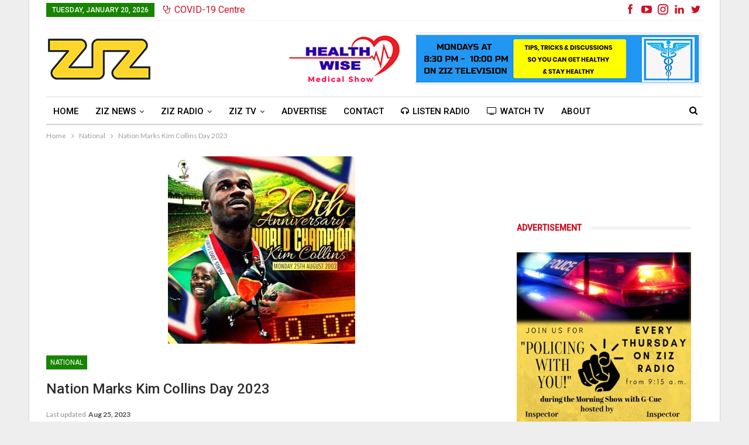

--- FILE ---
content_type: text/html; charset=UTF-8
request_url: https://zizonline.com/more-can-be-done-as-nation-marks-kim-collins-day-2023/
body_size: 19606
content:
	<!DOCTYPE html>
		<!--[if IE 8]>
	<html class="ie ie8" lang="en-CA"> <![endif]-->
	<!--[if IE 9]>
	<html class="ie ie9" lang="en-CA"> <![endif]-->
	<!--[if gt IE 9]><!-->
<html lang="en-CA"> <!--<![endif]-->
	<head>
				<meta charset="UTF-8">
		<meta http-equiv="X-UA-Compatible" content="IE=edge">
		<meta name="viewport" content="width=device-width, initial-scale=1.0">
		<link rel="pingback" href="https://zizonline.com/xmlrpc.php"/>

		<title>Nation Marks Kim Collins Day 2023 &#8211; ZIZ Broadcasting Corporation</title><link rel="preload" as="style" href="https://fonts.googleapis.com/css?family=Open%20Sans%3A400%2C700%2C600%2C300%7CLato%3A400%2C700%7CRoboto%3A400%2C500%2C400italic%7COpen%20Sans%3A400%2C600%7COswald&#038;subset=cyrillic%2Ccyrillic-ext%2Cgreek%2Cgreek-ext%2Clatin-ext%2Cvietnamese&#038;display=swap" /><link rel="stylesheet" href="https://fonts.googleapis.com/css?family=Open%20Sans%3A400%2C700%2C600%2C300%7CLato%3A400%2C700%7CRoboto%3A400%2C500%2C400italic%7COpen%20Sans%3A400%2C600%7COswald&#038;subset=cyrillic%2Ccyrillic-ext%2Cgreek%2Cgreek-ext%2Clatin-ext%2Cvietnamese&#038;display=swap" media="print" onload="this.media='all'" /><noscript><link rel="stylesheet" href="https://fonts.googleapis.com/css?family=Open%20Sans%3A400%2C700%2C600%2C300%7CLato%3A400%2C700%7CRoboto%3A400%2C500%2C400italic%7COpen%20Sans%3A400%2C600%7COswald&#038;subset=cyrillic%2Ccyrillic-ext%2Cgreek%2Cgreek-ext%2Clatin-ext%2Cvietnamese&#038;display=swap" /></noscript>
<meta name='robots' content='max-image-preview:large' />

<!-- Better Open Graph, Schema.org & Twitter Integration -->
<meta property="og:locale" content="en_ca"/>
<meta property="og:site_name" content="ZIZ Broadcasting Corporation"/>
<meta property="og:url" content="https://zizonline.com/more-can-be-done-as-nation-marks-kim-collins-day-2023/"/>
<meta property="og:title" content="Nation Marks Kim Collins Day 2023"/>
<meta property="og:image" content="https://zizonline.com/wp-content/uploads/2023/08/kim-collinc-pic.jpg"/>
<meta property="article:section" content="National"/>
<meta property="og:description" content="August 25 marked the 20th anniversary of Kim Collins winning the 100m Final at the 2003 World Championships in Athletics."/>
<meta property="og:type" content="article"/>
<meta name="twitter:card" content="summary"/>
<meta name="twitter:url" content="https://zizonline.com/more-can-be-done-as-nation-marks-kim-collins-day-2023/"/>
<meta name="twitter:title" content="Nation Marks Kim Collins Day 2023"/>
<meta name="twitter:description" content="August 25 marked the 20th anniversary of Kim Collins winning the 100m Final at the 2003 World Championships in Athletics."/>
<meta name="twitter:image" content="https://zizonline.com/wp-content/uploads/2023/08/kim-collinc-pic.jpg"/>
<!-- / Better Open Graph, Schema.org & Twitter Integration. -->
<link rel='dns-prefetch' href='//fonts.googleapis.com' />
<link href='https://fonts.gstatic.com' crossorigin rel='preconnect' />
<link rel="alternate" type="application/rss+xml" title="ZIZ Broadcasting Corporation &raquo; Feed" href="https://zizonline.com/feed/" />
<link rel="alternate" type="application/rss+xml" title="ZIZ Broadcasting Corporation &raquo; Comments Feed" href="https://zizonline.com/comments/feed/" />
<link rel="alternate" type="application/rss+xml" title="ZIZ Broadcasting Corporation &raquo; Nation Marks Kim Collins Day 2023 Comments Feed" href="https://zizonline.com/more-can-be-done-as-nation-marks-kim-collins-day-2023/feed/" />
<script type="text/javascript">
/* <![CDATA[ */
window._wpemojiSettings = {"baseUrl":"https:\/\/s.w.org\/images\/core\/emoji\/14.0.0\/72x72\/","ext":".png","svgUrl":"https:\/\/s.w.org\/images\/core\/emoji\/14.0.0\/svg\/","svgExt":".svg","source":{"concatemoji":"https:\/\/zizonline.com\/wp-includes\/js\/wp-emoji-release.min.js?ver=6.4.7"}};
/*! This file is auto-generated */
!function(i,n){var o,s,e;function c(e){try{var t={supportTests:e,timestamp:(new Date).valueOf()};sessionStorage.setItem(o,JSON.stringify(t))}catch(e){}}function p(e,t,n){e.clearRect(0,0,e.canvas.width,e.canvas.height),e.fillText(t,0,0);var t=new Uint32Array(e.getImageData(0,0,e.canvas.width,e.canvas.height).data),r=(e.clearRect(0,0,e.canvas.width,e.canvas.height),e.fillText(n,0,0),new Uint32Array(e.getImageData(0,0,e.canvas.width,e.canvas.height).data));return t.every(function(e,t){return e===r[t]})}function u(e,t,n){switch(t){case"flag":return n(e,"\ud83c\udff3\ufe0f\u200d\u26a7\ufe0f","\ud83c\udff3\ufe0f\u200b\u26a7\ufe0f")?!1:!n(e,"\ud83c\uddfa\ud83c\uddf3","\ud83c\uddfa\u200b\ud83c\uddf3")&&!n(e,"\ud83c\udff4\udb40\udc67\udb40\udc62\udb40\udc65\udb40\udc6e\udb40\udc67\udb40\udc7f","\ud83c\udff4\u200b\udb40\udc67\u200b\udb40\udc62\u200b\udb40\udc65\u200b\udb40\udc6e\u200b\udb40\udc67\u200b\udb40\udc7f");case"emoji":return!n(e,"\ud83e\udef1\ud83c\udffb\u200d\ud83e\udef2\ud83c\udfff","\ud83e\udef1\ud83c\udffb\u200b\ud83e\udef2\ud83c\udfff")}return!1}function f(e,t,n){var r="undefined"!=typeof WorkerGlobalScope&&self instanceof WorkerGlobalScope?new OffscreenCanvas(300,150):i.createElement("canvas"),a=r.getContext("2d",{willReadFrequently:!0}),o=(a.textBaseline="top",a.font="600 32px Arial",{});return e.forEach(function(e){o[e]=t(a,e,n)}),o}function t(e){var t=i.createElement("script");t.src=e,t.defer=!0,i.head.appendChild(t)}"undefined"!=typeof Promise&&(o="wpEmojiSettingsSupports",s=["flag","emoji"],n.supports={everything:!0,everythingExceptFlag:!0},e=new Promise(function(e){i.addEventListener("DOMContentLoaded",e,{once:!0})}),new Promise(function(t){var n=function(){try{var e=JSON.parse(sessionStorage.getItem(o));if("object"==typeof e&&"number"==typeof e.timestamp&&(new Date).valueOf()<e.timestamp+604800&&"object"==typeof e.supportTests)return e.supportTests}catch(e){}return null}();if(!n){if("undefined"!=typeof Worker&&"undefined"!=typeof OffscreenCanvas&&"undefined"!=typeof URL&&URL.createObjectURL&&"undefined"!=typeof Blob)try{var e="postMessage("+f.toString()+"("+[JSON.stringify(s),u.toString(),p.toString()].join(",")+"));",r=new Blob([e],{type:"text/javascript"}),a=new Worker(URL.createObjectURL(r),{name:"wpTestEmojiSupports"});return void(a.onmessage=function(e){c(n=e.data),a.terminate(),t(n)})}catch(e){}c(n=f(s,u,p))}t(n)}).then(function(e){for(var t in e)n.supports[t]=e[t],n.supports.everything=n.supports.everything&&n.supports[t],"flag"!==t&&(n.supports.everythingExceptFlag=n.supports.everythingExceptFlag&&n.supports[t]);n.supports.everythingExceptFlag=n.supports.everythingExceptFlag&&!n.supports.flag,n.DOMReady=!1,n.readyCallback=function(){n.DOMReady=!0}}).then(function(){return e}).then(function(){var e;n.supports.everything||(n.readyCallback(),(e=n.source||{}).concatemoji?t(e.concatemoji):e.wpemoji&&e.twemoji&&(t(e.twemoji),t(e.wpemoji)))}))}((window,document),window._wpemojiSettings);
/* ]]> */
</script>
<!-- zizonline.com is managing ads with Advanced Ads – https://wpadvancedads.com/ --><!--noptimize--><script id="zizon-ready">
			window.advanced_ads_ready=function(e,a){a=a||"complete";var d=function(e){return"interactive"===a?"loading"!==e:"complete"===e};d(document.readyState)?e():document.addEventListener("readystatechange",(function(a){d(a.target.readyState)&&e()}),{once:"interactive"===a})},window.advanced_ads_ready_queue=window.advanced_ads_ready_queue||[];		</script>
		<!--/noptimize--><link data-minify="1" rel='stylesheet' id='vc_extensions_cq_notify_admin-css' href='https://zizonline.com/wp-content/cache/min/1/wp-content/plugins/vc-extensions-mp/css/admin_icon.css?ver=1761559449' type='text/css' media='all' />
<style id='wp-emoji-styles-inline-css' type='text/css'>

	img.wp-smiley, img.emoji {
		display: inline !important;
		border: none !important;
		box-shadow: none !important;
		height: 1em !important;
		width: 1em !important;
		margin: 0 0.07em !important;
		vertical-align: -0.1em !important;
		background: none !important;
		padding: 0 !important;
	}
</style>
<link rel='stylesheet' id='wp-block-library-css' href='https://zizonline.com/wp-includes/css/dist/block-library/style.min.css?ver=6.4.7' type='text/css' media='all' />
<style id='classic-theme-styles-inline-css' type='text/css'>
/*! This file is auto-generated */
.wp-block-button__link{color:#fff;background-color:#32373c;border-radius:9999px;box-shadow:none;text-decoration:none;padding:calc(.667em + 2px) calc(1.333em + 2px);font-size:1.125em}.wp-block-file__button{background:#32373c;color:#fff;text-decoration:none}
</style>
<style id='global-styles-inline-css' type='text/css'>
body{--wp--preset--color--black: #000000;--wp--preset--color--cyan-bluish-gray: #abb8c3;--wp--preset--color--white: #ffffff;--wp--preset--color--pale-pink: #f78da7;--wp--preset--color--vivid-red: #cf2e2e;--wp--preset--color--luminous-vivid-orange: #ff6900;--wp--preset--color--luminous-vivid-amber: #fcb900;--wp--preset--color--light-green-cyan: #7bdcb5;--wp--preset--color--vivid-green-cyan: #00d084;--wp--preset--color--pale-cyan-blue: #8ed1fc;--wp--preset--color--vivid-cyan-blue: #0693e3;--wp--preset--color--vivid-purple: #9b51e0;--wp--preset--gradient--vivid-cyan-blue-to-vivid-purple: linear-gradient(135deg,rgba(6,147,227,1) 0%,rgb(155,81,224) 100%);--wp--preset--gradient--light-green-cyan-to-vivid-green-cyan: linear-gradient(135deg,rgb(122,220,180) 0%,rgb(0,208,130) 100%);--wp--preset--gradient--luminous-vivid-amber-to-luminous-vivid-orange: linear-gradient(135deg,rgba(252,185,0,1) 0%,rgba(255,105,0,1) 100%);--wp--preset--gradient--luminous-vivid-orange-to-vivid-red: linear-gradient(135deg,rgba(255,105,0,1) 0%,rgb(207,46,46) 100%);--wp--preset--gradient--very-light-gray-to-cyan-bluish-gray: linear-gradient(135deg,rgb(238,238,238) 0%,rgb(169,184,195) 100%);--wp--preset--gradient--cool-to-warm-spectrum: linear-gradient(135deg,rgb(74,234,220) 0%,rgb(151,120,209) 20%,rgb(207,42,186) 40%,rgb(238,44,130) 60%,rgb(251,105,98) 80%,rgb(254,248,76) 100%);--wp--preset--gradient--blush-light-purple: linear-gradient(135deg,rgb(255,206,236) 0%,rgb(152,150,240) 100%);--wp--preset--gradient--blush-bordeaux: linear-gradient(135deg,rgb(254,205,165) 0%,rgb(254,45,45) 50%,rgb(107,0,62) 100%);--wp--preset--gradient--luminous-dusk: linear-gradient(135deg,rgb(255,203,112) 0%,rgb(199,81,192) 50%,rgb(65,88,208) 100%);--wp--preset--gradient--pale-ocean: linear-gradient(135deg,rgb(255,245,203) 0%,rgb(182,227,212) 50%,rgb(51,167,181) 100%);--wp--preset--gradient--electric-grass: linear-gradient(135deg,rgb(202,248,128) 0%,rgb(113,206,126) 100%);--wp--preset--gradient--midnight: linear-gradient(135deg,rgb(2,3,129) 0%,rgb(40,116,252) 100%);--wp--preset--font-size--small: 13px;--wp--preset--font-size--medium: 20px;--wp--preset--font-size--large: 36px;--wp--preset--font-size--x-large: 42px;--wp--preset--spacing--20: 0.44rem;--wp--preset--spacing--30: 0.67rem;--wp--preset--spacing--40: 1rem;--wp--preset--spacing--50: 1.5rem;--wp--preset--spacing--60: 2.25rem;--wp--preset--spacing--70: 3.38rem;--wp--preset--spacing--80: 5.06rem;--wp--preset--shadow--natural: 6px 6px 9px rgba(0, 0, 0, 0.2);--wp--preset--shadow--deep: 12px 12px 50px rgba(0, 0, 0, 0.4);--wp--preset--shadow--sharp: 6px 6px 0px rgba(0, 0, 0, 0.2);--wp--preset--shadow--outlined: 6px 6px 0px -3px rgba(255, 255, 255, 1), 6px 6px rgba(0, 0, 0, 1);--wp--preset--shadow--crisp: 6px 6px 0px rgba(0, 0, 0, 1);}:where(.is-layout-flex){gap: 0.5em;}:where(.is-layout-grid){gap: 0.5em;}body .is-layout-flow > .alignleft{float: left;margin-inline-start: 0;margin-inline-end: 2em;}body .is-layout-flow > .alignright{float: right;margin-inline-start: 2em;margin-inline-end: 0;}body .is-layout-flow > .aligncenter{margin-left: auto !important;margin-right: auto !important;}body .is-layout-constrained > .alignleft{float: left;margin-inline-start: 0;margin-inline-end: 2em;}body .is-layout-constrained > .alignright{float: right;margin-inline-start: 2em;margin-inline-end: 0;}body .is-layout-constrained > .aligncenter{margin-left: auto !important;margin-right: auto !important;}body .is-layout-constrained > :where(:not(.alignleft):not(.alignright):not(.alignfull)){max-width: var(--wp--style--global--content-size);margin-left: auto !important;margin-right: auto !important;}body .is-layout-constrained > .alignwide{max-width: var(--wp--style--global--wide-size);}body .is-layout-flex{display: flex;}body .is-layout-flex{flex-wrap: wrap;align-items: center;}body .is-layout-flex > *{margin: 0;}body .is-layout-grid{display: grid;}body .is-layout-grid > *{margin: 0;}:where(.wp-block-columns.is-layout-flex){gap: 2em;}:where(.wp-block-columns.is-layout-grid){gap: 2em;}:where(.wp-block-post-template.is-layout-flex){gap: 1.25em;}:where(.wp-block-post-template.is-layout-grid){gap: 1.25em;}.has-black-color{color: var(--wp--preset--color--black) !important;}.has-cyan-bluish-gray-color{color: var(--wp--preset--color--cyan-bluish-gray) !important;}.has-white-color{color: var(--wp--preset--color--white) !important;}.has-pale-pink-color{color: var(--wp--preset--color--pale-pink) !important;}.has-vivid-red-color{color: var(--wp--preset--color--vivid-red) !important;}.has-luminous-vivid-orange-color{color: var(--wp--preset--color--luminous-vivid-orange) !important;}.has-luminous-vivid-amber-color{color: var(--wp--preset--color--luminous-vivid-amber) !important;}.has-light-green-cyan-color{color: var(--wp--preset--color--light-green-cyan) !important;}.has-vivid-green-cyan-color{color: var(--wp--preset--color--vivid-green-cyan) !important;}.has-pale-cyan-blue-color{color: var(--wp--preset--color--pale-cyan-blue) !important;}.has-vivid-cyan-blue-color{color: var(--wp--preset--color--vivid-cyan-blue) !important;}.has-vivid-purple-color{color: var(--wp--preset--color--vivid-purple) !important;}.has-black-background-color{background-color: var(--wp--preset--color--black) !important;}.has-cyan-bluish-gray-background-color{background-color: var(--wp--preset--color--cyan-bluish-gray) !important;}.has-white-background-color{background-color: var(--wp--preset--color--white) !important;}.has-pale-pink-background-color{background-color: var(--wp--preset--color--pale-pink) !important;}.has-vivid-red-background-color{background-color: var(--wp--preset--color--vivid-red) !important;}.has-luminous-vivid-orange-background-color{background-color: var(--wp--preset--color--luminous-vivid-orange) !important;}.has-luminous-vivid-amber-background-color{background-color: var(--wp--preset--color--luminous-vivid-amber) !important;}.has-light-green-cyan-background-color{background-color: var(--wp--preset--color--light-green-cyan) !important;}.has-vivid-green-cyan-background-color{background-color: var(--wp--preset--color--vivid-green-cyan) !important;}.has-pale-cyan-blue-background-color{background-color: var(--wp--preset--color--pale-cyan-blue) !important;}.has-vivid-cyan-blue-background-color{background-color: var(--wp--preset--color--vivid-cyan-blue) !important;}.has-vivid-purple-background-color{background-color: var(--wp--preset--color--vivid-purple) !important;}.has-black-border-color{border-color: var(--wp--preset--color--black) !important;}.has-cyan-bluish-gray-border-color{border-color: var(--wp--preset--color--cyan-bluish-gray) !important;}.has-white-border-color{border-color: var(--wp--preset--color--white) !important;}.has-pale-pink-border-color{border-color: var(--wp--preset--color--pale-pink) !important;}.has-vivid-red-border-color{border-color: var(--wp--preset--color--vivid-red) !important;}.has-luminous-vivid-orange-border-color{border-color: var(--wp--preset--color--luminous-vivid-orange) !important;}.has-luminous-vivid-amber-border-color{border-color: var(--wp--preset--color--luminous-vivid-amber) !important;}.has-light-green-cyan-border-color{border-color: var(--wp--preset--color--light-green-cyan) !important;}.has-vivid-green-cyan-border-color{border-color: var(--wp--preset--color--vivid-green-cyan) !important;}.has-pale-cyan-blue-border-color{border-color: var(--wp--preset--color--pale-cyan-blue) !important;}.has-vivid-cyan-blue-border-color{border-color: var(--wp--preset--color--vivid-cyan-blue) !important;}.has-vivid-purple-border-color{border-color: var(--wp--preset--color--vivid-purple) !important;}.has-vivid-cyan-blue-to-vivid-purple-gradient-background{background: var(--wp--preset--gradient--vivid-cyan-blue-to-vivid-purple) !important;}.has-light-green-cyan-to-vivid-green-cyan-gradient-background{background: var(--wp--preset--gradient--light-green-cyan-to-vivid-green-cyan) !important;}.has-luminous-vivid-amber-to-luminous-vivid-orange-gradient-background{background: var(--wp--preset--gradient--luminous-vivid-amber-to-luminous-vivid-orange) !important;}.has-luminous-vivid-orange-to-vivid-red-gradient-background{background: var(--wp--preset--gradient--luminous-vivid-orange-to-vivid-red) !important;}.has-very-light-gray-to-cyan-bluish-gray-gradient-background{background: var(--wp--preset--gradient--very-light-gray-to-cyan-bluish-gray) !important;}.has-cool-to-warm-spectrum-gradient-background{background: var(--wp--preset--gradient--cool-to-warm-spectrum) !important;}.has-blush-light-purple-gradient-background{background: var(--wp--preset--gradient--blush-light-purple) !important;}.has-blush-bordeaux-gradient-background{background: var(--wp--preset--gradient--blush-bordeaux) !important;}.has-luminous-dusk-gradient-background{background: var(--wp--preset--gradient--luminous-dusk) !important;}.has-pale-ocean-gradient-background{background: var(--wp--preset--gradient--pale-ocean) !important;}.has-electric-grass-gradient-background{background: var(--wp--preset--gradient--electric-grass) !important;}.has-midnight-gradient-background{background: var(--wp--preset--gradient--midnight) !important;}.has-small-font-size{font-size: var(--wp--preset--font-size--small) !important;}.has-medium-font-size{font-size: var(--wp--preset--font-size--medium) !important;}.has-large-font-size{font-size: var(--wp--preset--font-size--large) !important;}.has-x-large-font-size{font-size: var(--wp--preset--font-size--x-large) !important;}
.wp-block-navigation a:where(:not(.wp-element-button)){color: inherit;}
:where(.wp-block-post-template.is-layout-flex){gap: 1.25em;}:where(.wp-block-post-template.is-layout-grid){gap: 1.25em;}
:where(.wp-block-columns.is-layout-flex){gap: 2em;}:where(.wp-block-columns.is-layout-grid){gap: 2em;}
.wp-block-pullquote{font-size: 1.5em;line-height: 1.6;}
</style>
<link data-minify="1" rel='stylesheet' id='unslider-css-css' href='https://zizonline.com/wp-content/cache/min/1/wp-content/plugins/advanced-ads-slider/public/assets/css/unslider.css?ver=1761559449' type='text/css' media='all' />
<link data-minify="1" rel='stylesheet' id='slider-css-css' href='https://zizonline.com/wp-content/cache/min/1/wp-content/plugins/advanced-ads-slider/public/assets/css/slider.css?ver=1761559449' type='text/css' media='all' />
<link data-minify="1" rel='stylesheet' id='iphorm-css' href='https://zizonline.com/wp-content/cache/min/1/wp-content/plugins/iphorm-form-builder/css/styles.css?ver=1761559449' type='text/css' media='all' />
<link rel='stylesheet' id='qtip-css' href='https://zizonline.com/wp-content/plugins/iphorm-form-builder/js/qtip2/jquery.qtip.min.css?ver=2.2.1' type='text/css' media='all' />
<link rel='stylesheet' id='iphorm-fancybox-css' href='https://zizonline.com/wp-content/plugins/iphorm-form-builder/js/fancybox/jquery.fancybox.min.css?ver=1.3.7' type='text/css' media='all' />
<link data-minify="1" rel='stylesheet' id='iphorm-uniform-theme-1-css' href='https://zizonline.com/wp-content/cache/min/1/wp-content/plugins/iphorm-form-builder/js/uniform/themes/default/default.css?ver=1761559449' type='text/css' media='all' />
<link data-minify="1" rel='stylesheet' id='iphorm-theme-1-css' href='https://zizonline.com/wp-content/cache/min/1/wp-content/plugins/iphorm-form-builder/themes/light/rounded.css?ver=1761559449' type='text/css' media='all' />
<link data-minify="1" rel='stylesheet' id='dale-live-events-css' href='https://zizonline.com/wp-content/cache/min/1/wp-content/plugins/daext-live-events/public/assets/css/production/live-events.css?ver=1761559449' type='text/css' media='all' />
<link data-minify="1" rel='stylesheet' id='dale-custom-css' href='https://zizonline.com/wp-content/cache/min/1/wp-content/plugins/daext-live-events/public/assets/css/custom-1.css?ver=1761559449' type='text/css' media='all' />
<link data-minify="1" rel='stylesheet' id='dale-fontello-css' href='https://zizonline.com/wp-content/cache/min/1/wp-content/plugins/daext-live-events/public/assets/font/fontello/css/dale-fontello.css?ver=1761559449' type='text/css' media='all' />
<link data-minify="1" rel='stylesheet' id='publisher-child-css' href='https://zizonline.com/wp-content/cache/min/1/wp-content/themes/ziz/style.css?ver=1761559449' type='text/css' media='all' />

<script type="text/javascript" src="https://zizonline.com/wp-includes/js/jquery/jquery.min.js?ver=3.7.1" id="jquery-core-js"></script>
<script type="text/javascript" src="https://zizonline.com/wp-includes/js/jquery/jquery-migrate.min.js?ver=3.4.1" id="jquery-migrate-js"></script>
<script type="text/javascript" src="https://zizonline.com/wp-content/plugins/advanced-ads-slider/public/assets/js/unslider.min.js?ver=1.3.2" id="unslider-js-js"></script>
<script data-minify="1" type="text/javascript" src="https://zizonline.com/wp-content/cache/min/1/wp-content/plugins/advanced-ads-slider/public/assets/js/jquery.event.move.js?ver=1761559449" id="unslider-move-js-js"></script>
<script data-minify="1" type="text/javascript" src="https://zizonline.com/wp-content/cache/min/1/wp-content/plugins/advanced-ads-slider/public/assets/js/jquery.event.swipe.js?ver=1761559449" id="unslider-swipe-js-js"></script>
<script data-minify="1" type="text/javascript" src="https://zizonline.com/wp-content/cache/min/1/wp-content/plugins/iphorm-form-builder/js/iphorm.js?ver=1761559449" id="iphorm-js"></script>
<script type="text/javascript" id="advanced-ads-advanced-js-js-extra">
/* <![CDATA[ */
var advads_options = {"blog_id":"1","privacy":{"enabled":false,"state":"not_needed"}};
/* ]]> */
</script>
<script type="text/javascript" src="https://zizonline.com/wp-content/plugins/advanced-ads/public/assets/js/advanced.min.js?ver=1.52.4" id="advanced-ads-advanced-js-js"></script>
<!--[if lt IE 9]>
<script type="text/javascript" src="https://zizonline.com/wp-content/plugins/better-adsmanager/includes/libs/better-framework/assets/js/html5shiv.min.js?ver=3.15.0" id="bf-html5shiv-js"></script>
<![endif]-->
<!--[if lt IE 9]>
<script type="text/javascript" src="https://zizonline.com/wp-content/plugins/better-adsmanager/includes/libs/better-framework/assets/js/respond.min.js?ver=3.15.0" id="bf-respond-js"></script>
<![endif]-->
<link rel="https://api.w.org/" href="https://zizonline.com/wp-json/" /><link rel="alternate" type="application/json" href="https://zizonline.com/wp-json/wp/v2/posts/103760" /><link rel="EditURI" type="application/rsd+xml" title="RSD" href="https://zizonline.com/xmlrpc.php?rsd" />
<meta name="generator" content="WordPress 6.4.7" />
<link rel="canonical" href="https://zizonline.com/more-can-be-done-as-nation-marks-kim-collins-day-2023/" />
<link rel='shortlink' href='https://zizonline.com/?p=103760' />
<link rel="alternate" type="application/json+oembed" href="https://zizonline.com/wp-json/oembed/1.0/embed?url=https%3A%2F%2Fzizonline.com%2Fmore-can-be-done-as-nation-marks-kim-collins-day-2023%2F" />
<link rel="alternate" type="text/xml+oembed" href="https://zizonline.com/wp-json/oembed/1.0/embed?url=https%3A%2F%2Fzizonline.com%2Fmore-can-be-done-as-nation-marks-kim-collins-day-2023%2F&#038;format=xml" />
			<link rel="amphtml" href="https://zizonline.com/amp/more-can-be-done-as-nation-marks-kim-collins-day-2023/"/>
			<script type="text/javascript">
		var advadsCfpQueue = [];
		var advadsCfpAd = function( adID ){
			if ( 'undefined' == typeof advadsProCfp ) { advadsCfpQueue.push( adID ) } else { advadsProCfp.addElement( adID ) }
		};
		</script>
		<meta name="generator" content="Powered by WPBakery Page Builder - drag and drop page builder for WordPress."/>
<script type="application/ld+json">{
    "@context": "http://schema.org/",
    "@type": "Organization",
    "@id": "#organization",
    "logo": {
        "@type": "ImageObject",
        "url": "https://zizonline.com/wp-content/uploads/2021/04/ziz-logo-web-2021-v1.jpg"
    },
    "url": "https://zizonline.com/",
    "name": "ZIZ Broadcasting Corporation",
    "description": "National Broadcasting Corporation of St. Kitts &amp; Nevis"
}</script>
<script type="application/ld+json">{
    "@context": "http://schema.org/",
    "@type": "WebSite",
    "name": "ZIZ Broadcasting Corporation",
    "alternateName": "National Broadcasting Corporation of St. Kitts &amp; Nevis",
    "url": "https://zizonline.com/"
}</script>
<script type="application/ld+json">{
    "@context": "http://schema.org/",
    "@type": "BlogPosting",
    "headline": "Nation Marks Kim Collins Day 2023",
    "description": "August 25 marked the 20th anniversary of Kim Collins winning the 100m Final at the 2003 World Championships in Athletics.",
    "datePublished": "2023-08-25",
    "dateModified": "2023-08-25",
    "author": {
        "@type": "Person",
        "@id": "#person-Merv-AnnThompson",
        "name": "Merv-Ann Thompson"
    },
    "image": "https://zizonline.com/wp-content/uploads/2023/08/kim-collinc-pic.jpg",
    "interactionStatistic": [
        {
            "@type": "InteractionCounter",
            "interactionType": "http://schema.org/CommentAction",
            "userInteractionCount": "0"
        }
    ],
    "publisher": {
        "@id": "#organization"
    },
    "mainEntityOfPage": "https://zizonline.com/more-can-be-done-as-nation-marks-kim-collins-day-2023/"
}</script>
<link rel='stylesheet' id='better-playlist' href='https://zizonline.com/wp-content/plugins/better-playlist/css/better-playlist.min.css' type='text/css' media='all' />
<link data-minify="1" rel='stylesheet' id='bs-icons' href='https://zizonline.com/wp-content/cache/min/1/wp-content/plugins/better-adsmanager/includes/libs/better-framework/assets/css/bs-icons.css?ver=1761559449' type='text/css' media='all' />
<link rel='stylesheet' id='better-social-counter' href='https://zizonline.com/wp-content/plugins/better-social-counter/css/style.min.css' type='text/css' media='all' />
<link data-minify="1" rel='stylesheet' id='better-weather' href='https://zizonline.com/wp-content/cache/min/1/wp-content/plugins/better-weather/css/bw-style.min.css?ver=1761559449' type='text/css' media='all' />
<link rel='stylesheet' id='bf-slick' href='https://zizonline.com/wp-content/plugins/better-adsmanager/includes/libs/better-framework/assets/css/slick.min.css' type='text/css' media='all' />
<link data-minify="1" rel='stylesheet' id='fontawesome' href='https://zizonline.com/wp-content/cache/min/1/wp-content/plugins/better-adsmanager/includes/libs/better-framework/assets/css/font-awesome.min.css?ver=1761559449' type='text/css' media='all' />

<link rel='stylesheet' id='better-reviews' href='https://zizonline.com/wp-content/plugins/better-reviews/css/better-reviews.min.css' type='text/css' media='all' />
<link rel='stylesheet' id='pretty-photo' href='https://zizonline.com/wp-content/plugins/better-adsmanager/includes/libs/better-framework/assets/css/pretty-photo.min.css' type='text/css' media='all' />
<link rel='stylesheet' id='theme-libs' href='https://zizonline.com/wp-content/themes/ziz-main/css/theme-libs.min.css' type='text/css' media='all' />
<link rel='stylesheet' id='publisher' href='https://zizonline.com/wp-content/themes/ziz-main/style-7.5.3.min.css' type='text/css' media='all' />
<link data-minify="1" rel='stylesheet' id='7.5.3-1768598273' href='https://zizonline.com/wp-content/cache/min/1/wp-content/bs-booster-cache/80b4bb118f6b44ae90ddd6b5a2361e12.css?ver=1768598274' type='text/css' media='all' />
<link rel="icon" href="https://zizonline.com/wp-content/uploads/2016/11/fav.png" sizes="32x32" />
<link rel="icon" href="https://zizonline.com/wp-content/uploads/2016/11/fav.png" sizes="192x192" />
<link rel="apple-touch-icon" href="https://zizonline.com/wp-content/uploads/2016/11/fav.png" />
<meta name="msapplication-TileImage" content="https://zizonline.com/wp-content/uploads/2016/11/fav.png" />

<!-- BetterFramework Head Inline CSS -->
<style>
.zizon-adlabel{
    text-align: center;
    text-transform: uppercase;
    color: #9f9f9f;
}

</style>
<!-- /BetterFramework Head Inline CSS-->
<noscript><style> .wpb_animate_when_almost_visible { opacity: 1; }</style></noscript>	</head>

<body class="post-template-default single single-post postid-103760 single-format-standard active-light-box ltr close-rh page-layout-2-col-right boxed active-sticky-sidebar main-menu-sticky active-ajax-search single-prim-cat-2 single-cat-2  bs-hide-ha wpb-js-composer js-comp-ver-6.7.0 vc_responsive bs-ll-a aa-prefix-zizon-" dir="ltr">
		<div class="main-wrap content-main-wrap">
			<header id="header" class="site-header header-style-2 boxed" itemscope="itemscope" itemtype="https://schema.org/WPHeader">

		<section class="topbar topbar-style-1 hidden-xs hidden-xs">
	<div class="content-wrap">
		<div class="container">
			<div class="topbar-inner clearfix">

									<div class="section-links">
								<div  class="  better-studio-shortcode bsc-clearfix better-social-counter style-button not-colored in-4-col">
						<ul class="social-list bsc-clearfix"><li class="social-item facebook"><a href = "https://www.facebook.com/zizonline" target = "_blank" > <i class="item-icon bsfi-facebook" ></i><span class="item-title" > Likes </span> </a> </li> <li class="social-item youtube"><a href = "https://youtube.com/user/UCMM3pFsfN2CYHpUa-xMbKQg" target = "_blank" > <i class="item-icon bsfi-youtube" ></i><span class="item-title" > Subscribers </span> </a> </li> <li class="social-item instagram"><a href = "https://instagram.com/zizonline" target = "_blank" > <i class="item-icon bsfi-instagram" ></i><span class="item-title" > Followers </span> </a> </li> <li class="social-item linkedin"><a href = "https://www.linkedin.com/company/40917934" target = "_blank" > <i class="item-icon bsfi-linkedin" ></i><span class="item-title" >  </span> </a> </li> <li class="social-item twitter"><a href = "https://twitter.com/zbconline" target = "_blank" > <i class="item-icon bsfi-twitter" ></i><span class="item-title" > Followers </span> </a> </li> 			</ul>
		</div>
							</div>
				
				<div class="section-menu">
						<div id="menu-top" class="menu top-menu-wrapper" role="navigation" itemscope="itemscope" itemtype="https://schema.org/SiteNavigationElement">
		<nav class="top-menu-container">

			<ul id="top-navigation" class="top-menu menu clearfix bsm-pure">
									<li id="topbar-date" class="menu-item menu-item-date">
					<span
						class="topbar-date">Tuesday, January 20, 2026</span>
					</li>
					<li id="menu-item-56585" class="hidden menu-have-icon menu-icon-type-fontawesome menu-item menu-item-type-custom menu-item-object-custom better-anim-fade menu-item-56585"><a href="#"><i class="bf-icon  fa fa-user-plus"></i>Sign Up</a></li>
<li id="menu-item-56586" class="hidden menu-have-icon menu-icon-type-fontawesome menu-item menu-item-type-custom menu-item-object-custom better-anim-fade menu-item-56586"><a href="#"><i class="bf-icon  fa fa-user-circle-o"></i>Login</a></li>
<li id="menu-item-71026" class="menu-have-icon menu-icon-type-fontawesome menu-item menu-item-type-custom menu-item-object-custom better-anim-fade menu-item-71026"><a href="https://zizonline.com/covid-19/"><i class="bf-icon  fa fa-stethoscope"></i>COVID-19 Centre</a></li>
			</ul>

		</nav>
	</div>
				</div>
			</div>
		</div>
	</div>
</section>
		<div class="header-inner">
			<div class="content-wrap">
				<div class="container">
					<div class="row">
						<div class="row-height">
							<div class="logo-col col-xs-4">
								<div class="col-inside">
									<div id="site-branding" class="site-branding">
	<p  id="site-title" class="logo h1 img-logo">
	<a href="https://zizonline.com/" itemprop="url" rel="home">
					<img id="site-logo" src="https://zizonline.com/wp-content/uploads/2021/04/ziz-logo-web-2021-v1.jpg"
			     alt="ZBC"  />

			<span class="site-title">ZBC - National Broadcasting Corporation of St. Kitts &amp; Nevis</span>
				</a>
</p>
</div><!-- .site-branding -->
								</div>
							</div>
															<div class="sidebar-col col-xs-8">
									<div class="col-inside">
										<aside id="sidebar" class="sidebar" role="complementary" itemscope="itemscope" itemtype="https://schema.org/WPSideBar">
											<div class="yjhqf adloc-is-banner adloc-show-desktop adloc-show-tablet-portrait adloc-show-tablet-landscape adloc-show-phone yjhqf-loc-header_aside_logo yjhqf-align-center yjhqf-column-1 yjhqf-clearfix no-bg-box-model"><div id="yjhqf-36602-984143488" class="yjhqf-container yjhqf-type-custom_code " itemscope="" itemtype="https://schema.org/WPAdBlock" data-adid="36602" data-type="custom_code"><div id="zizon-slider-24" class="custom-slider zizon-slider-1445637596 zizon-slider"><ul><li><div data-zizon-trackid="66038" data-zizon-trackbid="1" id="zizon-59772697"><img src="https://zizonline.com/wp-content/uploads/2019/10/health-wise-medical-show-sm.jpg" alt=""  width="728" height="90"  style=" max-width: 100%; height: auto;" /></div></li><li><div data-zizon-trackid="44330" data-zizon-trackbid="1" id="zizon-397449626"><img src="https://zizonline.com/wp-content/uploads/2017/06/ziz-evening-new-gen-xl.jpg" alt=""  width="728" height="90"  style=" max-width: 100%; height: auto;" /></div></li></ul></div><script>jQuery(function() {var $zizonslider1445637596 = jQuery( ".zizon-slider-1445637596" );$zizonslider1445637596.on( "unslider.ready", function() { jQuery( "div.custom-slider ul li" ).css( "display", "block" ); });$zizonslider1445637596.unslider({ delay:3500, autoplay:true, nav:false, arrows:false });$zizonslider1445637596.on("mouseover", function(){$zizonslider1445637596.unslider("stop");}).on("mouseout", function() {$zizonslider1445637596.unslider("start");});});</script></div></div>										</aside>
									</div>
								</div>
														</div>
					</div>
				</div>
			</div>
		</div>

		<div id="menu-main" class="menu main-menu-wrapper show-search-item menu-actions-btn-width-1" role="navigation" itemscope="itemscope" itemtype="https://schema.org/SiteNavigationElement">
	<div class="main-menu-inner">
		<div class="content-wrap">
			<div class="container">

				<nav class="main-menu-container">
					<ul id="main-navigation" class="main-menu menu bsm-pure clearfix">
						<li id="menu-item-35640" class="menu-item menu-item-type-post_type menu-item-object-page menu-item-home better-anim-fade menu-item-35640"><a href="https://zizonline.com/">Home</a></li>
<li id="menu-item-35641" class="menu-item menu-item-type-custom menu-item-object-custom menu-item-has-children better-anim-fade menu-item-35641"><a href="#">ZIZ News</a>
<ul class="sub-menu">
	<li id="menu-item-35660" class="menu-item menu-item-type-taxonomy menu-item-object-category current-post-ancestor current-menu-parent current-post-parent menu-term-2 better-anim-fade menu-item-35660"><a href="https://zizonline.com/category/national/">National</a></li>
	<li id="menu-item-35662" class="menu-item menu-item-type-taxonomy menu-item-object-category menu-term-5 better-anim-fade menu-item-35662"><a href="https://zizonline.com/category/regional/">Regional</a></li>
	<li id="menu-item-35663" class="menu-item menu-item-type-taxonomy menu-item-object-category menu-term-4 better-anim-fade menu-item-35663"><a href="https://zizonline.com/category/international/">International</a></li>
	<li id="menu-item-35661" class="menu-item menu-item-type-taxonomy menu-item-object-category menu-term-3 better-anim-fade menu-item-35661"><a href="https://zizonline.com/category/sports/">Sports</a></li>
</ul>
</li>
<li id="menu-item-35642" class="menu-item menu-item-type-custom menu-item-object-custom menu-item-has-children better-anim-fade menu-item-35642"><a href="#">ZIZ Radio</a>
<ul class="sub-menu">
	<li id="menu-item-36807" class="menu-item menu-item-type-post_type menu-item-object-page better-anim-fade menu-item-36807"><a target="_blank" rel="noopener" href="https://zizonline.com/radio/live/">Listen Radio</a></li>
	<li id="menu-item-36625" class="menu-item menu-item-type-post_type menu-item-object-page better-anim-fade menu-item-36625"><a href="https://zizonline.com/radio/radio-market/">Radio Market</a></li>
	<li id="menu-item-36658" class="menu-item menu-item-type-post_type menu-item-object-page better-anim-fade menu-item-36658"><a href="https://zizonline.com/radio/song-request/">Send Song Request</a></li>
	<li id="menu-item-36656" class="menu-item menu-item-type-post_type menu-item-object-page better-anim-fade menu-item-36656"><a href="https://zizonline.com/radio/send-shout-outs/">Send Shout-Outs</a></li>
	<li id="menu-item-36655" class="menu-item menu-item-type-post_type menu-item-object-page better-anim-fade menu-item-36655"><a href="https://zizonline.com/radio/totally-for-kids/">Join Totally For Kids</a></li>
	<li id="menu-item-39141" class="menu-item menu-item-type-post_type menu-item-object-page better-anim-fade menu-item-39141"><a href="https://zizonline.com/radio/bulletin-board/">Bulletin Board</a></li>
	<li id="menu-item-57207" class="menu-item menu-item-type-taxonomy menu-item-object-category menu-term-37 better-anim-fade menu-item-57207"><a href="https://zizonline.com/category/death-announcement/">Death Announcement</a></li>
	<li id="menu-item-36634" class="menu-item menu-item-type-post_type menu-item-object-page better-anim-fade menu-item-36634"><a href="https://zizonline.com/radio/schedule/">Radio Schedule</a></li>
	<li id="menu-item-36636" class="menu-item menu-item-type-post_type menu-item-object-page better-anim-fade menu-item-36636"><a href="https://zizonline.com/radio/about-ziz-radio/">About ZIZ Radio</a></li>
	<li id="menu-item-36635" class="menu-item menu-item-type-post_type menu-item-object-page better-anim-fade menu-item-36635"><a href="https://zizonline.com/radio/about-big-wave/">About Big Wave</a></li>
</ul>
</li>
<li id="menu-item-35643" class="menu-item menu-item-type-custom menu-item-object-custom menu-item-has-children better-anim-fade menu-item-35643"><a href="#">ZIZ TV</a>
<ul class="sub-menu">
	<li id="menu-item-36776" class="menu-item menu-item-type-post_type menu-item-object-page better-anim-fade menu-item-36776"><a href="https://zizonline.com/tv/channel-5/">Watch TV</a></li>
	<li id="menu-item-36775" class="menu-item menu-item-type-post_type menu-item-object-page better-anim-fade menu-item-36775"><a href="https://zizonline.com/tv/schedule/">TV Schedule</a></li>
	<li id="menu-item-36779" class="menu-item menu-item-type-taxonomy menu-item-object-category menu-term-16 better-anim-fade menu-item-36779"><a href="https://zizonline.com/category/video/news/">News</a></li>
	<li id="menu-item-57754" class="menu-item menu-item-type-taxonomy menu-item-object-category menu-term-11 better-anim-fade menu-item-57754"><a href="https://zizonline.com/category/video/addresses/">Addresses</a></li>
	<li id="menu-item-36777" class="menu-item menu-item-type-post_type menu-item-object-page better-anim-fade menu-item-36777"><a href="https://zizonline.com/tv/about-ziz-tv/">About ZIZ TV</a></li>
</ul>
</li>
<li id="menu-item-35655" class="menu-item menu-item-type-post_type menu-item-object-page better-anim-fade menu-item-35655"><a href="https://zizonline.com/advertise/">Advertise</a></li>
<li id="menu-item-35653" class="menu-item menu-item-type-post_type menu-item-object-page better-anim-fade menu-item-35653"><a href="https://zizonline.com/contact-us/">Contact</a></li>
<li id="menu-item-36661" class="menu-optional-first menu-have-icon menu-icon-type-fontawesome menu-item menu-item-type-custom menu-item-object-custom better-anim-fade menu-item-36661"><a href="/radio/live/"><i class="bf-icon  fa fa-headphones"></i>Listen Radio</a></li>
<li id="menu-item-36662" class="menu-optional menu-have-icon menu-icon-type-fontawesome menu-item menu-item-type-custom menu-item-object-custom better-anim-fade menu-item-36662"><a href="/tv/channel-5/"><i class="bf-icon  fa fa-television"></i>Watch TV</a></li>
<li id="menu-item-35654" class="menu-item menu-item-type-post_type menu-item-object-page better-anim-fade menu-item-35654"><a href="https://zizonline.com/about-us/">About</a></li>
					</ul><!-- #main-navigation -->
											<div class="menu-action-buttons width-1">
															<div class="search-container close">
									<span class="search-handler"><i class="fa fa-search"></i></span>

									<div class="search-box clearfix">
										<form role="search" method="get" class="search-form clearfix" action="https://zizonline.com">
	<input type="search" class="search-field"
	       placeholder="Search..."
	       value="" name="s"
	       title="Search for:"
	       autocomplete="off">
	<input type="submit" class="search-submit" value="Search">
</form><!-- .search-form -->
									</div>
								</div>
														</div>
										</nav><!-- .main-menu-container -->

			</div>
		</div>
	</div>
</div><!-- .menu -->
	</header><!-- .header -->
	<div class="rh-header clearfix light deferred-block-exclude">
		<div class="rh-container clearfix">

			<div class="menu-container close">
				<span class="menu-handler"><span class="lines"></span></span>
			</div><!-- .menu-container -->

			<div class="logo-container rh-img-logo">
				<a href="https://zizonline.com/" itemprop="url" rel="home">
											<img src="https://zizonline.com/wp-content/uploads/2021/04/ziz-logo-web-2021-v1.jpg"
						     alt="ZIZ Broadcasting Corporation"  />				</a>
			</div><!-- .logo-container -->
		</div><!-- .rh-container -->
	</div><!-- .rh-header -->
<nav role="navigation" aria-label="Breadcrumbs" class="bf-breadcrumb clearfix bc-top-style"><div class="container bf-breadcrumb-container"><ul class="bf-breadcrumb-items" itemscope itemtype="http://schema.org/BreadcrumbList"><meta name="numberOfItems" content="3" /><meta name="itemListOrder" content="Ascending" /><li itemprop="itemListElement" itemscope itemtype="http://schema.org/ListItem" class="bf-breadcrumb-item bf-breadcrumb-begin"><a itemprop="item" href="https://zizonline.com" rel="home"><span itemprop="name">Home</span></a><meta itemprop="position" content="1" /></li><li itemprop="itemListElement" itemscope itemtype="http://schema.org/ListItem" class="bf-breadcrumb-item"><a itemprop="item" href="https://zizonline.com/category/national/" ><span itemprop="name">National</span></a><meta itemprop="position" content="2" /></li><li itemprop="itemListElement" itemscope itemtype="http://schema.org/ListItem" class="bf-breadcrumb-item bf-breadcrumb-end"><span itemprop="name">Nation Marks Kim Collins Day 2023</span><meta itemprop="item" content="https://zizonline.com/more-can-be-done-as-nation-marks-kim-collins-day-2023/"/><meta itemprop="position" content="3" /></li></ul></div></nav><div class="content-wrap">
		<main id="content" class="content-container">

		<div class="container layout-2-col layout-2-col-1 layout-right-sidebar layout-bc-before post-template-10">

			<div class="row main-section">
										<div class="col-sm-8 content-column">
							<div class="single-container">
																<article id="post-103760" class="post-103760 post type-post status-publish format-standard has-post-thumbnail  category-national single-post-content">
									<div class="single-featured"><a class="post-thumbnail open-lightbox" href="https://zizonline.com/wp-content/uploads/2023/08/kim-collinc-pic.jpg"><img  alt="" data-src="https://zizonline.com/wp-content/uploads/2023/08/kim-collinc-pic.jpg">											</a>
											</div>
																		<div class="post-header-inner">
										<div class="post-header-title">
											<div class="term-badges floated"><span class="term-badge term-2"><a href="https://zizonline.com/category/national/">National</a></span></div>											<h1 class="single-post-title">
												<span class="post-title" itemprop="headline">Nation Marks Kim Collins Day 2023</span>
											</h1>
											<div class="post-meta single-post-meta">
				<span class="time"><time class="post-published updated"
			                         datetime="2023-08-25T19:46:33-04:00">Last updated <b>Aug 25, 2023</b></time></span>
			</div>
										</div>
									</div>
																		<div class="entry-content clearfix single-post-content">
										<div class="continue-reading-content close"><p>Basseterre, St. Kitts, 25th August 2023 (ZIZ Newsroom): August 25 marked the 20<sup>th</sup> anniversary of Kim Collins winning the 100m Final at the 2003 World Championships in Athletics.</p>
<p>Many took to social media to celebrate the day.</p>
<p>The Right Hon. Dr. Denzil Douglas, minister of government said in a Facebook post “Happy 20th Anniversary&#8211;World Champion, KIM COLLINS, 2003. On 25th August 2003, Kim Collins won the 100m WORLD CHAMPIONSHIP; 10:07 seconds.”</p>
<p>In a Facebook Post, Freeman said “It’s been twenty years&#8230; since he has won the 100m race at the 2003 World Championship Games…Yet .. he has not received the true accolades that is deserving of someone who has made St. Kitts and Nevis a household name in the track and field world.”</p>
<p>He said that he would continue to fight for more recognition.</p>
<p>In 2010, August 25 was declared Kim Collins Day by the Government of St. Kitts and Nevis.</p>
<p>He has also received a house from the government and people of St. Kitts and Nevis, and the East Basseterre Bypass Road was renamed the Kim Collins Highway.</p>
<p>In 2015 the Silver Jubilee Stadium in Bird Rock was renamed the Kim Collins Athletic Stadium in honour of his achievements.</p>
<p>Meanwhile, the SKN Athletics’ celebratory post said, in part, “It was this day twenty years ago that a young sprint sensation captured the hearts of many persons locally, regionally, and internationally when he was named the men’s 100meters World Champion. Today we celebrate Kim Collins in recognition of this historic feat. Join us as we salute Kim for this remarkable accolade.”</p>
</div><div class="continue-reading-container"><a href="#" class="continue-reading-btn btn">Continue Reading</a></div>									</div>
											<div class="post-share single-post-share bottom-share clearfix style-3">
			<div class="post-share-btn-group">
							</div>
						<div class="share-handler-wrap ">
				<span class="share-handler post-share-btn rank-default">
					<i class="bf-icon  fa fa-share-alt"></i>						<b class="text">Share</b>
										</span>
				<span class="social-item facebook"><a href="https://www.facebook.com/sharer.php?u=https%3A%2F%2Fzizonline.com%2Fmore-can-be-done-as-nation-marks-kim-collins-day-2023%2F" target="_blank" rel="nofollow noreferrer" class="bs-button-el" onclick="window.open(this.href, 'share-facebook','left=50,top=50,width=600,height=320,toolbar=0'); return false;"><span class="icon"><i class="bf-icon fa fa-facebook"></i></span></a></span><span class="social-item twitter"><a href="https://twitter.com/share?text=Nation Marks Kim Collins Day 2023 @zbconline&url=https%3A%2F%2Fzizonline.com%2Fmore-can-be-done-as-nation-marks-kim-collins-day-2023%2F" target="_blank" rel="nofollow noreferrer" class="bs-button-el" onclick="window.open(this.href, 'share-twitter','left=50,top=50,width=600,height=320,toolbar=0'); return false;"><span class="icon"><i class="bf-icon fa fa-twitter"></i></span></a></span><span class="social-item google_plus"><a href="https://plus.google.com/share?url=https%3A%2F%2Fzizonline.com%2Fmore-can-be-done-as-nation-marks-kim-collins-day-2023%2F" target="_blank" rel="nofollow noreferrer" class="bs-button-el" onclick="window.open(this.href, 'share-google_plus','left=50,top=50,width=600,height=320,toolbar=0'); return false;"><span class="icon"><i class="bf-icon fa fa-google"></i></span></a></span><span class="social-item email"><a href="mailto:?subject=Nation Marks Kim Collins Day 2023&body=https%3A%2F%2Fzizonline.com%2Fmore-can-be-done-as-nation-marks-kim-collins-day-2023%2F" target="_blank" rel="nofollow noreferrer" class="bs-button-el" onclick="window.open(this.href, 'share-email','left=50,top=50,width=600,height=320,toolbar=0'); return false;"><span class="icon"><i class="bf-icon fa fa-envelope-open"></i></span></a></span><span class="social-item pinterest"><a href="https://pinterest.com/pin/create/button/?url=https%3A%2F%2Fzizonline.com%2Fmore-can-be-done-as-nation-marks-kim-collins-day-2023%2F&media=https://zizonline.com/wp-content/uploads/2023/08/kim-collinc-pic.jpg&description=Nation Marks Kim Collins Day 2023" target="_blank" rel="nofollow noreferrer" class="bs-button-el" onclick="window.open(this.href, 'share-pinterest','left=50,top=50,width=600,height=320,toolbar=0'); return false;"><span class="icon"><i class="bf-icon fa fa-pinterest"></i></span></a></span><span class="social-item linkedin"><a href="https://www.linkedin.com/shareArticle?mini=true&url=https%3A%2F%2Fzizonline.com%2Fmore-can-be-done-as-nation-marks-kim-collins-day-2023%2F&title=Nation Marks Kim Collins Day 2023" target="_blank" rel="nofollow noreferrer" class="bs-button-el" onclick="window.open(this.href, 'share-linkedin','left=50,top=50,width=600,height=320,toolbar=0'); return false;"><span class="icon"><i class="bf-icon fa fa-linkedin"></i></span></a></span><span class="social-item tumblr"><a href="https://www.tumblr.com/share/link?url=https%3A%2F%2Fzizonline.com%2Fmore-can-be-done-as-nation-marks-kim-collins-day-2023%2F&name=Nation Marks Kim Collins Day 2023" target="_blank" rel="nofollow noreferrer" class="bs-button-el" onclick="window.open(this.href, 'share-tumblr','left=50,top=50,width=600,height=320,toolbar=0'); return false;"><span class="icon"><i class="bf-icon fa fa-tumblr"></i></span></a></span><span class="social-item whatsapp"><a href="whatsapp://send?text=Nation Marks Kim Collins Day 2023 %0A%0A https%3A%2F%2Fzizonline.com%2Fmore-can-be-done-as-nation-marks-kim-collins-day-2023%2F" target="_blank" rel="nofollow noreferrer" class="bs-button-el" onclick="window.open(this.href, 'share-whatsapp','left=50,top=50,width=600,height=320,toolbar=0'); return false;"><span class="icon"><i class="bf-icon fa fa-whatsapp"></i></span></a></span><span class="social-item telegram"><a href="https://telegram.me/share/url?url=https%3A%2F%2Fzizonline.com%2Fmore-can-be-done-as-nation-marks-kim-collins-day-2023%2F&text=Nation Marks Kim Collins Day 2023" target="_blank" rel="nofollow noreferrer" class="bs-button-el" onclick="window.open(this.href, 'share-telegram','left=50,top=50,width=600,height=320,toolbar=0'); return false;"><span class="icon"><i class="bf-icon fa fa-send"></i></span></a></span><span class="social-item print"><a href="#" target="_blank" rel="nofollow noreferrer" class="bs-button-el" ><span class="icon"><i class="bf-icon fa fa-print"></i></span></a></span></div>		</div>
										</article>
															</div>
							<div class="post-related">

	<div class="section-heading sh-t1 sh-s1 ">

					<span class="h-text related-posts-heading">You might also like</span>
		
	</div>

	
					<div class="bs-pagination-wrapper main-term-none next_prev ">
			<div class="listing listing-thumbnail listing-tb-2 clearfix  scolumns-3 simple-grid include-last-mobile">
	<div  class="post-106396 type-post format-standard has-post-thumbnail   listing-item listing-item-thumbnail listing-item-tb-2 main-term-2">
<div class="item-inner clearfix">
			<div class="featured featured-type-featured-image">
			<div class="term-badges floated"><span class="term-badge term-2"><a href="https://zizonline.com/category/national/">National</a></span></div>			<a  title="PM Drew Touts Safe Harbor Jobs Boost" data-src="https://zizonline.com/wp-content/uploads/2026/01/YACHTING-210x136.jpg" data-bs-srcset="{&quot;baseurl&quot;:&quot;https:\/\/zizonline.com\/wp-content\/uploads\/2026\/01\/&quot;,&quot;sizes&quot;:{&quot;86&quot;:&quot;YACHTING-86x64.jpg&quot;,&quot;210&quot;:&quot;YACHTING-210x136.jpg&quot;,&quot;279&quot;:&quot;YACHTING-279x220.jpg&quot;,&quot;357&quot;:&quot;YACHTING-357x210.jpg&quot;,&quot;750&quot;:&quot;YACHTING-750x430.jpg&quot;,&quot;2048&quot;:&quot;YACHTING.jpg&quot;}}"					class="img-holder" href="https://zizonline.com/pm-drew-touts-safe-harbor-jobs-boost/"></a>
					</div>
	<p class="title">	<a class="post-url" href="https://zizonline.com/pm-drew-touts-safe-harbor-jobs-boost/" title="PM Drew Touts Safe Harbor Jobs Boost">
			<span class="post-title">
				PM Drew Touts Safe Harbor Jobs Boost			</span>
	</a>
	</p></div>
</div >
<div  class="post-106386 type-post format-standard has-post-thumbnail   listing-item listing-item-thumbnail listing-item-tb-2 main-term-2">
<div class="item-inner clearfix">
			<div class="featured featured-type-featured-image">
			<div class="term-badges floated"><span class="term-badge term-2"><a href="https://zizonline.com/category/national/">National</a></span></div>			<a  title="Drew Leads Delegation to St. Vincent" data-src="https://zizonline.com/wp-content/uploads/2026/01/DREW-210x136.jpg" data-bs-srcset="{&quot;baseurl&quot;:&quot;https:\/\/zizonline.com\/wp-content\/uploads\/2026\/01\/&quot;,&quot;sizes&quot;:{&quot;86&quot;:&quot;DREW-86x64.jpg&quot;,&quot;210&quot;:&quot;DREW-210x136.jpg&quot;,&quot;279&quot;:&quot;DREW-279x220.jpg&quot;,&quot;357&quot;:&quot;DREW-357x210.jpg&quot;,&quot;750&quot;:&quot;DREW-750x430.jpg&quot;,&quot;1536&quot;:&quot;DREW.jpg&quot;}}"					class="img-holder" href="https://zizonline.com/drew-leads-delegation-to-st-vincent/"></a>
					</div>
	<p class="title">	<a class="post-url" href="https://zizonline.com/drew-leads-delegation-to-st-vincent/" title="Drew Leads Delegation to St. Vincent">
			<span class="post-title">
				Drew Leads Delegation to St. Vincent			</span>
	</a>
	</p></div>
</div >
<div  class="post-106370 type-post format-standard has-post-thumbnail   listing-item listing-item-thumbnail listing-item-tb-2 main-term-2">
<div class="item-inner clearfix">
			<div class="featured featured-type-featured-image">
			<div class="term-badges floated"><span class="term-badge term-2"><a href="https://zizonline.com/category/national/">National</a></span></div>			<a  title="Ministry Alerts Public on Rising Flu Cases" data-src="https://zizonline.com/wp-content/uploads/2026/01/ministry-of-health-logo_feature-210x136.jpg" data-bs-srcset="{&quot;baseurl&quot;:&quot;https:\/\/zizonline.com\/wp-content\/uploads\/2026\/01\/&quot;,&quot;sizes&quot;:{&quot;86&quot;:&quot;ministry-of-health-logo_feature-86x64.jpg&quot;,&quot;210&quot;:&quot;ministry-of-health-logo_feature-210x136.jpg&quot;,&quot;279&quot;:&quot;ministry-of-health-logo_feature-279x220.jpg&quot;,&quot;357&quot;:&quot;ministry-of-health-logo_feature-357x210.jpg&quot;,&quot;750&quot;:&quot;ministry-of-health-logo_feature-750x430.jpg&quot;,&quot;1158&quot;:&quot;ministry-of-health-logo_feature.jpg&quot;}}"					class="img-holder" href="https://zizonline.com/ministry-alerts-public-on-rising-flu-cases/"></a>
					</div>
	<p class="title">	<a class="post-url" href="https://zizonline.com/ministry-alerts-public-on-rising-flu-cases/" title="Ministry Alerts Public on Rising Flu Cases">
			<span class="post-title">
				Ministry Alerts Public on Rising Flu Cases			</span>
	</a>
	</p></div>
</div >
<div  class="post-106367 type-post format-standard has-post-thumbnail   listing-item listing-item-thumbnail listing-item-tb-2 main-term-2">
<div class="item-inner clearfix">
			<div class="featured featured-type-featured-image">
			<div class="term-badges floated"><span class="term-badge term-2"><a href="https://zizonline.com/category/national/">National</a></span></div>			<a  title="SSZ Ad Hoc Committee Meets" data-src="https://zizonline.com/wp-content/uploads/2026/01/SSZ_Drew-Roundtable-210x136.jpg" data-bs-srcset="{&quot;baseurl&quot;:&quot;https:\/\/zizonline.com\/wp-content\/uploads\/2026\/01\/&quot;,&quot;sizes&quot;:{&quot;86&quot;:&quot;SSZ_Drew-Roundtable-86x64.jpg&quot;,&quot;210&quot;:&quot;SSZ_Drew-Roundtable-210x136.jpg&quot;,&quot;279&quot;:&quot;SSZ_Drew-Roundtable-279x220.jpg&quot;,&quot;357&quot;:&quot;SSZ_Drew-Roundtable-357x210.jpg&quot;,&quot;750&quot;:&quot;SSZ_Drew-Roundtable-750x430.jpg&quot;,&quot;2048&quot;:&quot;SSZ_Drew-Roundtable.jpg&quot;}}"					class="img-holder" href="https://zizonline.com/ssz-ad-hoc-committee-meets/"></a>
					</div>
	<p class="title">	<a class="post-url" href="https://zizonline.com/ssz-ad-hoc-committee-meets/" title="SSZ Ad Hoc Committee Meets">
			<span class="post-title">
				SSZ Ad Hoc Committee Meets			</span>
	</a>
	</p></div>
</div >
	</div>
	
	</div><div class="bs-pagination bs-ajax-pagination next_prev main-term-none clearfix">
			<script>var bs_ajax_paginate_1493310613 = '{"query":{"paginate":"next_prev","count":4,"post_type":"post","posts_per_page":4,"post__not_in":[103760],"ignore_sticky_posts":1,"category__in":[2],"_layout":{"state":"1|1|0","page":"2-col-right"}},"type":"wp_query","view":"Publisher::fetch_related_posts","current_page":1,"ajax_url":"\/wp-admin\/admin-ajax.php","remove_duplicates":"0","paginate":"next_prev","_layout":{"state":"1|1|0","page":"2-col-right"},"_bs_pagin_token":"0ef7c97"}';</script>				<a class="btn-bs-pagination prev disabled" rel="prev" data-id="1493310613"
				   title="Previous">
					<i class="fa fa-angle-left"
					   aria-hidden="true"></i> Prev				</a>
				<a  rel="next" class="btn-bs-pagination next"
				   data-id="1493310613" title="Next">
					Next <i
							class="fa fa-angle-right" aria-hidden="true"></i>
				</a>
				</div></div>
						</div><!-- .content-column -->
												<div class="col-sm-4 sidebar-column sidebar-column-primary">
							<aside id="sidebar-primary-sidebar" class="sidebar" role="complementary" aria-label="Primary Sidebar Sidebar" itemscope="itemscope" itemtype="https://schema.org/WPSideBar">
	<div id="custom_html-3" class="widget_text  h-ni w-nt primary-sidebar-widget widget widget_custom_html"><div class="textwidget custom-html-widget"><script type="text/javascript" src="https://app.zizonline.com/apiv3/widget/1550781600/"></script></div></div><div class=" h-ni h-bg h-bg-dd3333 w-t primary-sidebar-widget widget zizon-widget"><div class="section-heading sh-t1 sh-s1"><span class="h-text">Advertisement</span></div><div data-zizon-trackid="57855" data-zizon-trackbid="1" id="zizon-810315433"><img src="https://zizonline.com/wp-content/uploads/2019/02/ziz-policing-with-you-sm.jpg" alt=""  width="400" height="600"  style=" max-width: 100%; height: auto;" /></div></div><div id="calendar-2" class=" h-i h-bg h-bg-ce1126 w-t primary-sidebar-widget widget widget_calendar"><div class="section-heading sh-t1 sh-s1"><span class="h-text"><i class="bf-icon  fa fa-newspaper-o"></i> News Archive</span></div><div id="calendar_wrap" class="calendar_wrap"><table id="wp-calendar" class="wp-calendar-table">
	<caption>January 2026</caption>
	<thead>
	<tr>
		<th scope="col" title="Sunday">S</th>
		<th scope="col" title="Monday">M</th>
		<th scope="col" title="Tuesday">T</th>
		<th scope="col" title="Wednesday">W</th>
		<th scope="col" title="Thursday">T</th>
		<th scope="col" title="Friday">F</th>
		<th scope="col" title="Saturday">S</th>
	</tr>
	</thead>
	<tbody>
	<tr>
		<td colspan="4" class="pad">&nbsp;</td><td>1</td><td>2</td><td><a href="https://zizonline.com/2026/01/03/" aria-label="Posts published on 3 January 2026">3</a></td>
	</tr>
	<tr>
		<td>4</td><td><a href="https://zizonline.com/2026/01/05/" aria-label="Posts published on 5 January 2026">5</a></td><td><a href="https://zizonline.com/2026/01/06/" aria-label="Posts published on 6 January 2026">6</a></td><td><a href="https://zizonline.com/2026/01/07/" aria-label="Posts published on 7 January 2026">7</a></td><td>8</td><td><a href="https://zizonline.com/2026/01/09/" aria-label="Posts published on 9 January 2026">9</a></td><td>10</td>
	</tr>
	<tr>
		<td>11</td><td><a href="https://zizonline.com/2026/01/12/" aria-label="Posts published on 12 January 2026">12</a></td><td><a href="https://zizonline.com/2026/01/13/" aria-label="Posts published on 13 January 2026">13</a></td><td><a href="https://zizonline.com/2026/01/14/" aria-label="Posts published on 14 January 2026">14</a></td><td>15</td><td><a href="https://zizonline.com/2026/01/16/" aria-label="Posts published on 16 January 2026">16</a></td><td>17</td>
	</tr>
	<tr>
		<td>18</td><td>19</td><td id="today"><a href="https://zizonline.com/2026/01/20/" aria-label="Posts published on 20 January 2026">20</a></td><td>21</td><td>22</td><td>23</td><td>24</td>
	</tr>
	<tr>
		<td>25</td><td>26</td><td>27</td><td>28</td><td>29</td><td>30</td><td>31</td>
	</tr>
	</tbody>
	</table><nav aria-label="Previous and next months" class="wp-calendar-nav">
		<span class="wp-calendar-nav-prev"><a href="https://zizonline.com/2025/12/">&laquo; Dec</a></span>
		<span class="pad">&nbsp;</span>
		<span class="wp-calendar-nav-next">&nbsp;</span>
	</nav></div></div></aside>
						</div><!-- .primary-sidebar-column -->
									</div><!-- .main-section -->
		</div><!-- .layout-2-col -->

	</main><!-- main -->

	</div><!-- .content-wrap -->
<div class="footer-instagram footer-instagram-1 clearfix full-width">
	<h3 class="footer-instagram-label">
			<span>
				Follow Us <a
						href="http://instagram.com/zizonline"
						target="_blank">@zizonline</a>
			</span>
	</h3>
				<div class="bs-instagram-cols">
			<div class="bs-instagram-col bs-instagram-col-1 bs-instagram-col-type-1 clearfix">
				<div class="bs-instagram-photo">
					<a href="//instagram.com/p/CZQE6N4LwtM/" target="_blank" class="img-holder"
					 data-src="https://scontent.cdninstagram.com/v/t51.2885-15/e35/s1080x1080/272700451_2809589586006591_6555295397735363740_n.jpg?_nc_ht=scontent.cdninstagram.com&#038;_nc_ohc=rO7nBmLaXvoAX814uOh&#038;edm=ABfd0MgBAAAA&#038;ccb=7-4&#038;oh=00_AT_TedYogqlid2WLyJi231pvml4MFhDNIwKp2k6n6vCwlg&#038;oe=61FA4170&#038;_nc_sid=7bff83" alt="">
					<span class="the-hover"></span>
					</a>
				</div><div class="bs-instagram-photo">
					<a href="//instagram.com/p/CZP-JzzvB3I/" target="_blank" class="img-holder"
					 data-src="https://scontent.cdninstagram.com/v/t51.2885-15/e35/c40.0.239.239a/272895385_1371774179941008_665373616910823641_n.jpg?_nc_ht=scontent.cdninstagram.com&#038;_nc_ohc=TZRfN7mEFkAAX-uozfd&#038;edm=ABfd0MgBAAAA&#038;ccb=7-4&#038;oh=00_AT8Xnz8kb2L73dC3onBMzp2Nplc2ksffPvvxvu0N2sx35A&#038;oe=61F9F6B6&#038;_nc_sid=7bff83" alt="">
					<span class="the-hover"></span>
					</a>
				</div><div class="bs-instagram-photo">
					<a href="//instagram.com/p/CZP6uK1MT7_/" target="_blank" class="img-holder"
					 data-src="https://scontent.cdninstagram.com/v/t51.2885-15/e35/c180.0.720.720a/s320x320/272692957_629671624968136_4926932028774013883_n.jpg?_nc_ht=scontent.cdninstagram.com&#038;_nc_ohc=4Gag5KBlAegAX_Fnw8X&#038;edm=ABfd0MgBAAAA&#038;ccb=7-4&#038;oh=00_AT94sJyZ1RBDjOaRq39jnBE9ClP6x4oKDSrM5qBL56jzvg&#038;oe=61F9CFE8&#038;_nc_sid=7bff83" alt="">
					<span class="the-hover"></span>
					</a>
				</div>			</div>

			<div class="bs-instagram-col bs-instagram-col-2 bs-instagram-col-type-2 clearfix">
				<div class="bs-instagram-photo">
					<a href="//instagram.com/p/CZP0FQ_JXTR/" target="_blank" class="img-holder"
					 data-src="https://scontent.cdninstagram.com/v/t51.2885-15/e35/c213.0.549.549a/s320x320/272566286_356408279643246_1630604031010907954_n.jpg?_nc_ht=scontent.cdninstagram.com&#038;_nc_ohc=4UYZuhJcJskAX80SAJK&#038;edm=ABfd0MgBAAAA&#038;ccb=7-4&#038;oh=00_AT_BVnM6VnWUfK3ctuBocPi-ci2nnkHnRRC2pXRa1_Ljkw&#038;oe=61FA259F&#038;_nc_sid=7bff83" alt="">
					<span class="the-hover"></span>
					</a>
				</div><div class="bs-instagram-photo">
					<a href="//instagram.com/p/CZPzDTsLJIG/" target="_blank" class="img-holder"
					 data-src="https://scontent.cdninstagram.com/v/t51.2885-15/e35/c105.0.260.260a/272769322_1290058591471074_1461731632887328327_n.jpg?_nc_ht=scontent.cdninstagram.com&#038;_nc_ohc=ZF-0rnUxyqYAX8Dui-Y&#038;edm=ABfd0MgBAAAA&#038;ccb=7-4&#038;oh=00_AT8RqbHC-rjBU6_DAv69g4C0pivUBjU5HTWweG5FUZFOwg&#038;oe=61FA5AA1&#038;_nc_sid=7bff83" alt="">
					<span class="the-hover"></span>
					</a>
				</div><div class="bs-instagram-photo">
					<a href="//instagram.com/p/CZPxriirBaG/" target="_blank" class="img-holder"
					 data-src="https://scontent.cdninstagram.com/v/t51.2885-15/e35/s1080x1080/272693216_2481865591949432_6653593547566141917_n.jpg?_nc_ht=scontent.cdninstagram.com&#038;_nc_ohc=cEW2UZZxzyIAX-vp2tB&#038;edm=ABfd0MgBAAAA&#038;ccb=7-4&#038;oh=00_AT8HiyxAx8KqJalzGlhuOfvSQDbTtFs_hAZk4Qb28DvK-A&#038;oe=61F98E1B&#038;_nc_sid=7bff83" alt="">
					<span class="the-hover"></span>
					</a>
				</div>			</div>

			<div class="bs-instagram-col bs-instagram-col-3 bs-instagram-col-type-1 clearfix">
				<div class="bs-instagram-photo">
					<a href="//instagram.com/p/CZPxOUesf-l/" target="_blank" class="img-holder"
					 data-src="https://scontent.cdninstagram.com/v/t51.2885-15/e35/s1080x1080/272690599_300591182091469_842798831997142142_n.jpg?_nc_ht=scontent.cdninstagram.com&#038;_nc_ohc=QPyGMDw_Ty8AX9QslGg&#038;edm=ABfd0MgBAAAA&#038;ccb=7-4&#038;oh=00_AT99_Ace4rSp96ZojiCCBomATWt4QetyHJ8gj0ZfAwX71w&#038;oe=61FAC348&#038;_nc_sid=7bff83" alt="">
					<span class="the-hover"></span>
					</a>
				</div><div class="bs-instagram-photo">
					<a href="//instagram.com/p/CZPwE-iAfBz/" target="_blank" class="img-holder"
					 data-src="https://scontent.cdninstagram.com/v/t51.2885-15/e35/c256.0.567.567a/s320x320/272725680_2978956855768399_5611809952117047652_n.jpg?_nc_ht=scontent.cdninstagram.com&#038;_nc_ohc=GlX3iPbl34kAX8Bqkio&#038;edm=ABfd0MgBAAAA&#038;ccb=7-4&#038;oh=00_AT-KEyBdv_YvPzgr8XNc8h9bYXbSr92G28rBoWnLO8rh2g&#038;oe=61FA989D&#038;_nc_sid=7bff83" alt="">
					<span class="the-hover"></span>
					</a>
				</div><div class="bs-instagram-photo">
					<a href="//instagram.com/p/CZPtVN0MRZs/" target="_blank" class="img-holder"
					 data-src="https://scontent.cdninstagram.com/v/t51.2885-15/e35/s320x320/272643374_429305798893484_7872380272428050947_n.jpg?_nc_ht=scontent.cdninstagram.com&#038;_nc_ohc=GAwifAHlHRkAX8tSTl-&#038;edm=ABfd0MgBAAAA&#038;ccb=7-4&#038;oh=00_AT9C7ymEfkgPejghAfee8GWNdMAc_A3qE6YnnVu0LVeqzg&#038;oe=61F98679&#038;_nc_sid=7bff83" alt="">
					<span class="the-hover"></span>
					</a>
				</div>			</div>

			<div class="bs-instagram-col bs-instagram-col-4 bs-instagram-col-type-2 clearfix">
				<div class="bs-instagram-photo">
					<a href="//instagram.com/p/CZPpjh_JHk3/" target="_blank" class="img-holder"
					 data-src="https://scontent.cdninstagram.com/v/t51.2885-15/e35/c149.0.384.384a/s320x320/272871677_1039732706603659_8020132554947107095_n.jpg?_nc_ht=scontent.cdninstagram.com&#038;_nc_ohc=SKgWYX-br3QAX-VTZ4d&#038;edm=ABfd0MgBAAAA&#038;ccb=7-4&#038;oh=00_AT8vDgewAxwv82K6u7aEXx4v0Ob_rIX8aE4SD4yx0kF53Q&#038;oe=61F9309D&#038;_nc_sid=7bff83" alt="">
					<span class="the-hover"></span>
					</a>
				</div><div class="bs-instagram-photo">
					<a href="//instagram.com/p/CZPlb5SLM92/" target="_blank" class="img-holder"
					 data-src="https://scontent.cdninstagram.com/v/t51.2885-15/e35/c86.0.524.524a/s320x320/272734790_3143898255931066_7972926597529071289_n.jpg?_nc_ht=scontent.cdninstagram.com&#038;_nc_ohc=WMSQZHFxqUwAX8q937L&#038;edm=ABfd0MgBAAAA&#038;ccb=7-4&#038;oh=00_AT93mFQRzbDqIyWgsRsAlwSm1DbI7Er7ACbPRQ5c108q2Q&#038;oe=61F9383D&#038;_nc_sid=7bff83" alt="">
					<span class="the-hover"></span>
					</a>
				</div><div class="bs-instagram-photo">
					<a href="//instagram.com/p/CZPisG7MFzr/" target="_blank" class="img-holder"
					 data-src="https://scontent.cdninstagram.com/v/t51.2885-15/e35/s1080x1080/272684551_1275156379661716_8091223019819063432_n.jpg?_nc_ht=scontent.cdninstagram.com&#038;_nc_ohc=HqQd1iPJk7AAX8W0Lg7&#038;edm=ABfd0MgBAAAA&#038;ccb=7-4&#038;oh=00_AT-pka7GdLyGgkzmOYavaPN-WHci3-oAYQxh9Naur0JkuQ&#038;oe=61FABDA6&#038;_nc_sid=7bff83" alt="">
					<span class="the-hover"></span>
					</a>
				</div>			</div>

			<div class="bs-instagram-col bs-instagram-col-5 bs-instagram-col-type-1 clearfix">
							</div>

			<div class="bs-instagram-col bs-instagram-col-6 bs-instagram-col-type-2 clearfix">
							</div>
			</div></div>
	<footer id="site-footer" class="site-footer full-width">
				<div class="copy-footer">
			<div class="content-wrap">
				<div class="container">
										<div class="row footer-copy-row">
						<div class="copy-1 col-lg-6 col-md-6 col-sm-6 col-xs-12">
							© 2026 - ZIZ Broadcasting Corporation. All Rights Reserved.
<script type="text/javascript" src="https://app.zizonline.com/apiv3/buttons/1550781593/"></script>						</div>
						<div class="copy-2 col-lg-6 col-md-6 col-sm-6 col-xs-12">
							<a name="trustlink" href="http://secure.trust-guard.com/security/2008" rel="nofollow" target="_blank" onclick="var nonwin=navigator.appName!='Microsoft Internet Explorer'?'yes':'no'; window.open(this.href.replace(/https?/, 'https'),'welcome','location='+nonwin+',scrollbars=yes,width=517,height='+screen.availHeight+',menubar=no,toolbar=no'); return false;" oncontextmenu="var d = new Date(); alert('Copying Prohibited by Law - This image and all included logos are copyrighted by trust-guard \251 '+d.getFullYear()+'.'); return false;"><img name="trustseal" alt="Security Seals" style="border: 0;" src="//dw26xg4lubooo.cloudfront.net/seals/logo/2008-lg.gif" /></a>						</div>
					</div>
				</div>
			</div>
		</div>
	</footer><!-- .footer -->
		</div><!-- .main-wrap -->
			<span class="back-top"><i class="fa fa-arrow-up"></i></span>

<script>
  (function(i,s,o,g,r,a,m){i['GoogleAnalyticsObject']=r;i[r]=i[r]||function(){
  (i[r].q=i[r].q||[]).push(arguments)},i[r].l=1*new Date();a=s.createElement(o),
  m=s.getElementsByTagName(o)[0];a.async=1;a.src=g;m.parentNode.insertBefore(a,m)
  })(window,document,'script','https://www.google-analytics.com/analytics.js','ga');

  ga('create', 'UA-35237733-1', 'auto');
  ga('send', 'pageview');

</script><script type="text/javascript" id="publisher-theme-pagination-js-extra">
/* <![CDATA[ */
var bs_pagination_loc = {"loading":"<div class=\"bs-loading\"><div><\/div><div><\/div><div><\/div><div><\/div><div><\/div><div><\/div><div><\/div><div><\/div><div><\/div><\/div>"};
/* ]]> */
</script>
<script type="text/javascript" id="better-reviews-js-extra">
/* <![CDATA[ */
var betterReviewsLoc = {"ajax_url":"https:\/\/zizonline.com\/wp-admin\/admin-ajax.php","cp":"\/"};
/* ]]> */
</script>
<script type="text/javascript" id="publisher-js-extra">
/* <![CDATA[ */
var publisher_theme_global_loc = {"page":{"boxed":"boxed"},"header":{"style":"style-2","boxed":"boxed"},"ajax_url":"https:\/\/zizonline.com\/wp-admin\/admin-ajax.php","loading":"<div class=\"bs-loading\"><div><\/div><div><\/div><div><\/div><div><\/div><div><\/div><div><\/div><div><\/div><div><\/div><div><\/div><\/div>","translations":{"tabs_all":"All","tabs_more":"More","lightbox_expand":"Expand the image","lightbox_close":"Close"},"lightbox":{"not_classes":""},"main_menu":{"more_menu":"enable"},"skyscraper":{"sticky_gap":30,"sticky":true,"position":"after-header"},"share":{"more":true},"refresh_googletagads":"1","notification":{"subscribe_msg":"By clicking the subscribe button you will never miss the new articles!","subscribed_msg":"You're subscribed to notifications","subscribe_btn":"Subscribe","subscribed_btn":"Unsubscribe"}};
var publisher_theme_ajax_search_loc = {"ajax_url":"https:\/\/zizonline.com\/wp-admin\/admin-ajax.php","previewMarkup":"<div class=\"ajax-search-results-wrapper ajax-search-no-product ajax-search-fullwidth\">\n\t<div class=\"ajax-search-results\">\n\t\t<div class=\"ajax-ajax-posts-list\">\n\t\t\t<div class=\"clean-title heading-typo\">\n\t\t\t\t<span>Posts<\/span>\n\t\t\t<\/div>\n\t\t\t<div class=\"posts-lists\" data-section-name=\"posts\"><\/div>\n\t\t<\/div>\n\t\t<div class=\"ajax-taxonomy-list\">\n\t\t\t<div class=\"ajax-categories-columns\">\n\t\t\t\t<div class=\"clean-title heading-typo\">\n\t\t\t\t\t<span>Categories<\/span>\n\t\t\t\t<\/div>\n\t\t\t\t<div class=\"posts-lists\" data-section-name=\"categories\"><\/div>\n\t\t\t<\/div>\n\t\t\t<div class=\"ajax-tags-columns\">\n\t\t\t\t<div class=\"clean-title heading-typo\">\n\t\t\t\t\t<span>Tags<\/span>\n\t\t\t\t<\/div>\n\t\t\t\t<div class=\"posts-lists\" data-section-name=\"tags\"><\/div>\n\t\t\t<\/div>\n\t\t<\/div>\n\t<\/div>\n<\/div>","full_width":"1"};
/* ]]> */
</script>
		<div class="rh-cover noscroll gr-5 no-login-icon" >
			<span class="rh-close"></span>
			<div class="rh-panel rh-pm">
				<div class="rh-p-h">
									</div>

				<div class="rh-p-b">
										<div class="rh-c-m clearfix"><ul id="resp-navigation" class="resp-menu menu clearfix"><li class="menu-item menu-item-type-post_type menu-item-object-page menu-item-home better-anim-fade menu-item-35640"><a href="https://zizonline.com/">Home</a></li>
<li class="menu-item menu-item-type-custom menu-item-object-custom menu-item-has-children better-anim-fade menu-item-35641"><a href="#">ZIZ News</a>
<ul class="sub-menu">
	<li class="menu-item menu-item-type-taxonomy menu-item-object-category current-post-ancestor current-menu-parent current-post-parent menu-term-2 better-anim-fade menu-item-35660"><a href="https://zizonline.com/category/national/">National</a></li>
	<li class="menu-item menu-item-type-taxonomy menu-item-object-category menu-term-5 better-anim-fade menu-item-35662"><a href="https://zizonline.com/category/regional/">Regional</a></li>
	<li class="menu-item menu-item-type-taxonomy menu-item-object-category menu-term-4 better-anim-fade menu-item-35663"><a href="https://zizonline.com/category/international/">International</a></li>
	<li class="menu-item menu-item-type-taxonomy menu-item-object-category menu-term-3 better-anim-fade menu-item-35661"><a href="https://zizonline.com/category/sports/">Sports</a></li>
</ul>
</li>
<li class="menu-item menu-item-type-custom menu-item-object-custom menu-item-has-children better-anim-fade menu-item-35642"><a href="#">ZIZ Radio</a>
<ul class="sub-menu">
	<li class="menu-item menu-item-type-post_type menu-item-object-page better-anim-fade menu-item-36807"><a target="_blank" rel="noopener" href="https://zizonline.com/radio/live/">Listen Radio</a></li>
	<li class="menu-item menu-item-type-post_type menu-item-object-page better-anim-fade menu-item-36625"><a href="https://zizonline.com/radio/radio-market/">Radio Market</a></li>
	<li class="menu-item menu-item-type-post_type menu-item-object-page better-anim-fade menu-item-36658"><a href="https://zizonline.com/radio/song-request/">Send Song Request</a></li>
	<li class="menu-item menu-item-type-post_type menu-item-object-page better-anim-fade menu-item-36656"><a href="https://zizonline.com/radio/send-shout-outs/">Send Shout-Outs</a></li>
	<li class="menu-item menu-item-type-post_type menu-item-object-page better-anim-fade menu-item-36655"><a href="https://zizonline.com/radio/totally-for-kids/">Join Totally For Kids</a></li>
	<li class="menu-item menu-item-type-post_type menu-item-object-page better-anim-fade menu-item-39141"><a href="https://zizonline.com/radio/bulletin-board/">Bulletin Board</a></li>
	<li class="menu-item menu-item-type-taxonomy menu-item-object-category menu-term-37 better-anim-fade menu-item-57207"><a href="https://zizonline.com/category/death-announcement/">Death Announcement</a></li>
	<li class="menu-item menu-item-type-post_type menu-item-object-page better-anim-fade menu-item-36634"><a href="https://zizonline.com/radio/schedule/">Radio Schedule</a></li>
	<li class="menu-item menu-item-type-post_type menu-item-object-page better-anim-fade menu-item-36636"><a href="https://zizonline.com/radio/about-ziz-radio/">About ZIZ Radio</a></li>
	<li class="menu-item menu-item-type-post_type menu-item-object-page better-anim-fade menu-item-36635"><a href="https://zizonline.com/radio/about-big-wave/">About Big Wave</a></li>
</ul>
</li>
<li class="menu-item menu-item-type-custom menu-item-object-custom menu-item-has-children better-anim-fade menu-item-35643"><a href="#">ZIZ TV</a>
<ul class="sub-menu">
	<li class="menu-item menu-item-type-post_type menu-item-object-page better-anim-fade menu-item-36776"><a href="https://zizonline.com/tv/channel-5/">Watch TV</a></li>
	<li class="menu-item menu-item-type-post_type menu-item-object-page better-anim-fade menu-item-36775"><a href="https://zizonline.com/tv/schedule/">TV Schedule</a></li>
	<li class="menu-item menu-item-type-taxonomy menu-item-object-category menu-term-16 better-anim-fade menu-item-36779"><a href="https://zizonline.com/category/video/news/">News</a></li>
	<li class="menu-item menu-item-type-taxonomy menu-item-object-category menu-term-11 better-anim-fade menu-item-57754"><a href="https://zizonline.com/category/video/addresses/">Addresses</a></li>
	<li class="menu-item menu-item-type-post_type menu-item-object-page better-anim-fade menu-item-36777"><a href="https://zizonline.com/tv/about-ziz-tv/">About ZIZ TV</a></li>
</ul>
</li>
<li class="menu-item menu-item-type-post_type menu-item-object-page better-anim-fade menu-item-35655"><a href="https://zizonline.com/advertise/">Advertise</a></li>
<li class="menu-item menu-item-type-post_type menu-item-object-page better-anim-fade menu-item-35653"><a href="https://zizonline.com/contact-us/">Contact</a></li>
<li class="menu-optional-first menu-have-icon menu-icon-type-fontawesome menu-item menu-item-type-custom menu-item-object-custom better-anim-fade menu-item-36661"><a href="/radio/live/"><i class="bf-icon  fa fa-headphones"></i>Listen Radio</a></li>
<li class="menu-optional menu-have-icon menu-icon-type-fontawesome menu-item menu-item-type-custom menu-item-object-custom better-anim-fade menu-item-36662"><a href="/tv/channel-5/"><i class="bf-icon  fa fa-television"></i>Watch TV</a></li>
<li class="menu-item menu-item-type-post_type menu-item-object-page better-anim-fade menu-item-35654"><a href="https://zizonline.com/about-us/">About</a></li>
</ul></div>

											<form role="search" method="get" class="search-form" action="https://zizonline.com">
							<input type="search" class="search-field"
							       placeholder="Search..."
							       value="" name="s"
							       title="Search for:"
							       autocomplete="off">
						</form>
										</div>
			</div>
					</div>
		<script type="text/javascript" id="better-post-views-cache-js-extra">
/* <![CDATA[ */
var better_post_views_vars = {"admin_ajax_url":"https:\/\/zizonline.com\/wp-admin\/admin-ajax.php","post_id":"103760"};
/* ]]> */
</script>
<script type="text/javascript" src="https://zizonline.com/wp-content/plugins/better-post-views/js/better-post-views.min.js?ver=1.6.0" id="better-post-views-cache-js"></script>
<script type="text/javascript" src="https://zizonline.com/wp-includes/js/jquery/ui/core.min.js?ver=1.13.2" id="jquery-ui-core-js"></script>
<script type="text/javascript" src="https://zizonline.com/wp-content/plugins/iphorm-form-builder/js/jquery.fileupload.min.js?ver=9.18.0" id="blueimp-file-upload-js"></script>
<script type="text/javascript" id="iphorm-plugin-js-extra">
/* <![CDATA[ */
var iphormL10n = {"error_submitting_form":"An error occurred submitting the form","upload_too_many":"You have attempted to queue too many files","upload_file_type_not_allowed":"This file type is not allowed","upload_file_too_big":"This file exceeds the maximum upload size","invalid_response":"The response from the server was invalid or malformed","ajax_error":"Ajax error","plugin_url":"https:\/\/zizonline.com\/wp-content\/plugins\/iphorm-form-builder","ajax_url":"https:\/\/zizonline.com\/wp-admin\/admin-ajax.php","preview_no_submit":"The form cannot be submitted in the preview"};
/* ]]> */
</script>
<script data-minify="1" type="text/javascript" src="https://zizonline.com/wp-content/cache/min/1/wp-content/plugins/iphorm-form-builder/js/jquery.iphorm.js?ver=1761559449" id="iphorm-plugin-js"></script>
<script type="text/javascript" src="https://zizonline.com/wp-content/plugins/iphorm-form-builder/js/jquery.form.min.js?ver=3.5.1" id="jquery-form-js"></script>
<script type="text/javascript" src="https://zizonline.com/wp-content/plugins/iphorm-form-builder/js/jquery.smooth-scroll.min.js?ver=1.7.2" id="jquery-smooth-scroll-js"></script>
<script type="text/javascript" src="https://zizonline.com/wp-content/plugins/iphorm-form-builder/js/qtip2/jquery.qtip.min.js?ver=2.2.1" id="qtip-js"></script>
<script type="text/javascript" src="https://zizonline.com/wp-content/plugins/iphorm-form-builder/js/fancybox/jquery.fancybox.min.js?ver=1.3.7" id="fancybox-js"></script>
<script type="text/javascript" src="https://zizonline.com/wp-content/plugins/iphorm-form-builder/js/uniform/jquery.uniform.min.js?ver=2.1.2" id="uniform-js"></script>
<script type="text/javascript" src="https://zizonline.com/wp-content/plugins/iphorm-form-builder/js/jquery.infieldlabel.min.js?ver=0.1" id="infield-label-js"></script>
<script type="text/javascript" src="https://zizonline.com/wp-includes/js/jquery/ui/datepicker.min.js?ver=1.13.2" id="jquery-ui-datepicker-js"></script>
<script type="text/javascript" id="jquery-ui-datepicker-js-after">
/* <![CDATA[ */
jQuery(function(jQuery){jQuery.datepicker.setDefaults({"closeText":"Close","currentText":"Today","monthNames":["January","February","March","April","May","June","July","August","September","October","November","December"],"monthNamesShort":["Jan","Feb","Mar","Apr","May","Jun","Jul","Aug","Sep","Oct","Nov","Dec"],"nextText":"Next","prevText":"Previous","dayNames":["Sunday","Monday","Tuesday","Wednesday","Thursday","Friday","Saturday"],"dayNamesShort":["Sun","Mon","Tue","Wed","Thu","Fri","Sat"],"dayNamesMin":["S","M","T","W","T","F","S"],"dateFormat":"MM d, yy","firstDay":0,"isRTL":false});});
/* ]]> */
</script>
<script data-minify="1" type="text/javascript" src="https://zizonline.com/wp-content/cache/min/1/wp-content/plugins/iphorm-form-builder/themes/light/rounded.js?ver=1761559449" id="iphorm-theme-1-js"></script>
<script type="text/javascript" src="https://zizonline.com/wp-includes/js/jquery/ui/effect.min.js?ver=1.13.2" id="jquery-effects-core-js"></script>
<script type="text/javascript" src="https://zizonline.com/wp-includes/js/jquery/ui/effect-highlight.min.js?ver=1.13.2" id="jquery-effects-highlight-js"></script>
<script type="text/javascript" id="dale-live-events-js-extra">
/* <![CDATA[ */
var DALE_PHPDATA = {"nonce":"76c82ed930","ajaxUrl":"https:\/\/zizonline.com\/wp-admin\/admin-ajax.php","commentEmptyCommentText":"Empty comments are not allowed","commentMessageUnderModerationText":"Message under moderation","commentCommentLimitText":"You have submitted too many comments","commentNumberOfCommentsSingleText":"Comment","commentNumberOfCommentsMultipleText":"Comments","commentSubmitCommentText":"Post Comment","commentSignInText":"Sign in to Comment","advancedUpdateTime":"10","advancedInstagramProcessEmbed":"1","advancedSignInUrl":"https:\/\/zizonline.com\/wp-login.php?itsec-hb-token=zadmin&redirect_to=https%3A%2F%2Fzizonline.com%2Fmore-can-be-done-as-nation-marks-kim-collins-day-2023%2F"};
/* ]]> */
</script>
<script data-minify="1" type="text/javascript" src="https://zizonline.com/wp-content/cache/min/1/wp-content/plugins/daext-live-events/public/assets/js/production/live-events.js?ver=1761559449" id="dale-live-events-js"></script>
<script type="text/javascript" id="advanced-ads-pro/front-js-extra">
/* <![CDATA[ */
var advanced_ads_cookies = {"cookie_path":"\/","cookie_domain":""};
var advadsCfpInfo = {"cfpExpHours":"3","cfpClickLimit":"3","cfpBan":"7","cfpPath":"","cfpDomain":""};
/* ]]> */
</script>
<script type="text/javascript" src="https://zizonline.com/wp-content/plugins/advanced-ads-pro/assets/js/advanced-ads-pro.min.js?ver=2.26.0" id="advanced-ads-pro/front-js"></script>
<script type="text/javascript" src="https://zizonline.com/wp-includes/js/comment-reply.min.js?ver=6.4.7" id="comment-reply-js" async="async" data-wp-strategy="async"></script>
<script type="text/javascript" id="advadsTrackingScript-js-extra">
/* <![CDATA[ */
var advadsTracking = {"impressionActionName":"aatrack-records","clickActionName":"aatrack-click","targetClass":"zizon-target","blogId":"1","frontendPrefix":"zizon-"};
/* ]]> */
</script>
<script type="text/javascript" src="https://zizonline.com/wp-content/plugins/advanced-ads-tracking/public/assets/js/dist/tracking.min.js?ver=2.7.0" id="advadsTrackingScript-js"></script>
<script type="text/javascript" src="https://zizonline.com/wp-content/plugins/better-adsmanager/js/advertising.min.js?ver=1.21.0" id="better-advertising-js"></script>
<script data-minify="1" type="text/javascript" async="async" src="https://zizonline.com/wp-content/cache/min/1/wp-content/bs-booster-cache/36f7d3b89c193fd54d1718ddf2382681.js?ver=1761559449" id="bs-booster-js"></script>
<!--noptimize--><script>window.advads_admin_bar_items = [{"title":"Health Wise - Medical Show","type":"ad"},{"title":"ZIZ Evening News","type":"ad"},{"title":"Sitewide - Top","type":"group"},{"title":"Policing With You","type":"ad"},{"title":"News Side #1","type":"group"}];</script><!--/noptimize-->
<script>
var yjhqf=function(t){"use strict";return{init:function(){0==yjhqf.ads_state()&&yjhqf.blocked_ads_fallback()},ads_state:function(){return void 0!==window.better_ads_adblock},blocked_ads_fallback:function(){var a=[];t(".yjhqf-container").each(function(){if("image"==t(this).data("type"))return 0;a.push({element_id:t(this).attr("id"),ad_id:t(this).data("adid")})}),a.length<1||jQuery.ajax({url:'https://zizonline.com/wp-admin/admin-ajax.php',type:"POST",data:{action:"better_ads_manager_blocked_fallback",ads:a},success:function(a){var e=JSON.parse(a);t.each(e.ads,function(a,e){t("#"+e.element_id).html(e.code)})}})}}}(jQuery);jQuery(document).ready(function(){yjhqf.init()});

</script>
<!--noptimize--><script>!function(){window.advanced_ads_ready_queue=window.advanced_ads_ready_queue||[],advanced_ads_ready_queue.push=window.advanced_ads_ready;for(var d=0,a=advanced_ads_ready_queue.length;d<a;d++)advanced_ads_ready(advanced_ads_ready_queue[d])}();</script><!--/noptimize--><script id="zizon-tracking">var advads_tracking_ads = {"1":[66038,44330,57855]};var advads_tracking_urls = {"1":"https:\/\/zizonline.com\/wp-content\/ajax-handler.php"};var advads_tracking_methods = {"1":"frontend"};var advads_tracking_parallel = {"1":false};var advads_tracking_linkbases = {"1":"https:\/\/zizonline.com\/linkout\/"};</script>
</body>
</html>
<!-- This website is like a Rocket, isn't it? Performance optimized by WP Rocket. Learn more: https://wp-rocket.me -->

--- FILE ---
content_type: text/css; charset=utf-8
request_url: https://zizonline.com/wp-content/cache/min/1/wp-content/plugins/better-weather/css/bw-style.min.css?ver=1761559449
body_size: 4044
content:
/*!
 * BetterWeather - v1.4
 * Author: BetterStudio (http://betterstudio.com)
 * @license BetterStudio
 */@font-face{font-display:swap;font-family:weather;src:url(../../../../../../../plugins/better-weather/font/weathericons-regular-webfont.eot);src:url(../../../../../../../plugins/better-weather/font/weathericons-regular-webfont.eot?#iefix) format('embedded-opentype'),url(../../../../../../../plugins/better-weather/font/weathericons-regular-webfont.woff) format('woff'),url(../../../../../../../plugins/better-weather/font/weathericons-regular-webfont.ttf) format('truetype'),url(../../../../../../../plugins/better-weather/font/weathericons-regular-webfont.svg#weathericons-regular-webfontRg) format('svg');font-weight:400;font-style:normal}[class*=" wi-"],[class^=wi-]{font-family:weather;font-weight:400;font-style:normal;text-decoration:inherit;text-transform:none;-webkit-font-smoothing:antialiased}[class*=" wi-"]:before,[class^=wi-]:before{text-decoration:inherit;display:inline-block;speak:none}.wi-day-cloudy-gusts:before{content:"\f000"}.wi-day-cloudy-windy:before{content:"\f001"}.wi-day-cloudy:before{content:"\f002"}.wi-day-fog:before{content:"\f003"}.wi-day-hail:before{content:"\f004"}.wi-day-lightning:before{content:"\f005"}.wi-day-rain-mix:before{content:"\f006"}.wi-day-rain-wind:before{content:"\f007"}.wi-day-rain:before{content:"\f008"}.wi-day-showers:before{content:"\f009"}.wi-day-snow:before{content:"\f00a"}.wi-day-sprinkle:before{content:"\f00b"}.wi-day-sunny-overcast:before{content:"\f00c"}.wi-day-sunny:before{content:"\f00d"}.wi-day-storm-showers:before{content:"\f00e"}.wi-day-thunderstorm:before{content:"\f010"}.wi-cloudy-gusts:before{content:"\f011"}.wi-cloudy-windy:before{content:"\f012"}.wi-cloudy:before{content:"\f013"}.wi-fog:before{content:"\f014"}.wi-hail:before{content:"\f015"}.wi-rain-mix:before{content:"\f017"}.wi-rain-wind:before{content:"\f018"}.wi-rain:before{content:"\f019"}.wi-showers:before{content:"\f01a"}.wi-snow:before{content:"\f01b"}.wi-sprinkle:before{content:"\f01c"}.wi-storm-showers:before{content:"\f01d"}.wi-thunderstorm:before{content:"\f01e"}.wi-windy:before{content:"\f021"}.wi-night-alt-cloudy-gusts:before{content:"\f022"}.wi-night-alt-cloudy-windy:before{content:"\f023"}.wi-night-alt-hail:before{content:"\f024"}.wi-night-alt-lightning:before{content:"\f025"}.wi-night-alt-rain-mix:before{content:"\f026"}.wi-night-alt-rain-wind:before{content:"\f027"}.wi-night-alt-rain:before{content:"\f028"}.wi-night-alt-showers:before{content:"\f029"}.wi-night-alt-snow:before{content:"\f02a"}.wi-night-alt-sprinkle:before{content:"\f02b"}.wi-night-alt-storm-showers:before{content:"\f02c"}.wi-night-alt-thunderstorm:before{content:"\f02d"}.wi-night-clear:before{content:"\f02e"}.wi-night-cloudy-gusts:before{content:"\f02f"}.wi-night-cloudy-windy:before{content:"\f030"}.wi-night-cloudy:before{content:"\f031"}.wi-night-hail:before{content:"\f032"}.wi-night-lightning:before{content:"\f033"}.wi-night-rain-mix:before{content:"\f034"}.wi-night-rain-wind:before{content:"\f035"}.wi-night-rain:before{content:"\f036"}.wi-night-showers:before{content:"\f037"}.wi-night-snow:before{content:"\f038"}.wi-night-sprinkle:before{content:"\f039"}.wi-night-storm-showers:before{content:"\f03a"}.wi-night-thunderstorm:before{content:"\f03b"}.wi-celcius:before{content:"\f03c"}.wi-cloud-down:before{content:"\f03d"}.wi-cloud-refresh:before{content:"\f03e"}.wi-cloud-up:before{content:"\f040"}.wi-cloud:before{content:"\f041"}.wi-degrees:before{content:"\f042"}.wi-down-left:before{content:"\f043"}.wi-down:before{content:"\f044"}.wi-fahrenheit:before{content:"\f045"}.wi-horizon-alt:before{content:"\f046"}.wi-horizon:before{content:"\f047"}.wi-left:before{content:"\f048"}.wi-lightning:before{content:"\f016"}.wi-night-fog:before{content:"\f04a"}.wi-refresh-alt:before{content:"\f04b"}.wi-refresh:before{content:"\f04c"}.wi-right:before{content:"\f04d"}.wi-sprinkles:before{content:"\f04e"}.wi-strong-wind:before{content:"\f050"}.wi-sunrise:before{content:"\f051"}.wi-sunset:before{content:"\f052"}.wi-thermometer-exterior:before{content:"\f053"}.wi-thermometer-internal:before{content:"\f054"}.wi-thermometer:before{content:"\f055"}.wi-tornado:before{content:"\f056"}.wi-up-right:before{content:"\f057"}.wi-up:before{content:"\f058"}.wi-wind-east:before{content:"\f059"}.wi-wind-north-east:before{content:"\f05a"}.wi-wind-north-west:before{content:"\f05b"}.wi-wind-north:before{content:"\f05c"}.wi-wind-south-east:before{content:"\f05d"}.wi-wind-south-west:before{content:"\f05e"}.wi-wind-south:before{content:"\f060"}.wi-wind-west:before{content:"\f061"}.better-weather{color:#fff;background-color:#e0e0e0;-moz-text-shadow:0 1px 0 rgba(0,0,0,.75);-webkit-text-shadow:0 1px 0 rgba(0,0,0,.75);text-shadow:0 1px 0 rgba(0,0,0,.75);position:relative;font-family:"Helvetica Neue",Helvetica,Arial,sans-serif;height:320px;margin-bottom:15px}.better-weather *{padding:0;margin:0;-webkit-box-sizing:border-box!important;-moz-box-sizing:border-box!important;box-sizing:border-box!important}.better-weather p{line-height:normal;font-size:13px;margin:0;padding:0;display:block}.better-weather .bw_days{height:85px;padding:14px 0;width:100%;top:inherit;right:inherit;left:0;bottom:0;position:absolute}.better-weather .bw_days li{margin:0;width:25%;text-align:center}.better-weather .bw-loader{position:absolute;top:0;left:0;right:0;bottom:0;background:#67707B}.better-weather.bw-loaded .bw-loader{display:none}.better-weather .bw-loader-icon{display:inline-block;width:20px;height:20px;border-radius:50%;border:2px solid #FFF;box-shadow:0 1px 0 rgba(0,0,0,.75);position:absolute;top:50%;margin-top:-11px;left:50%;margin-left:-10px}.better-weather .bw-loader-icon:before,.bw-loader-icon:after{content:'';position:absolute;bottom:8px;left:7px;width:2px;height:7px;box-sizing:border-box;border:1px solid #FFF;transform-origin:50% 100%;-webkit-transform-origin:50% 100%;-webkit-animation:clock .9s linear infinite;animation:clock .9s linear infinite}.better-weather .bw-loader-icon:after{height:5px;animation-duration:4s;-webkit-animation-duration:5s}@-webkit-keyframes clock{from{-webkit-transform:rotate(0)}to{-webkit-transform:rotate(360deg)}}.better-weather .bw-error{text-align:center;padding:10px;width:100%;height:85px;position:absolute;top:50%;margin-top:-44px;font-size:13px;color:#616161;text-shadow:none}.better-weather .bw-error[max-width~="100px"]{padding:10px 5px}.better-weather .bw-error[max-width~="100px"] .bw-error-title{font-size:12px;font-weight:400;overflow:hidden}.better-weather .bw-error .bw-error-sign{font-size:29px;line-height:30px;margin:0 0 2px}.better-weather .bw-error .bw-error-title{font-weight:700;margin:0 0 2px}.better-weather .bw-error .bw-error-text{margin:0 0 2px;font-style:normal;font-size:13px}.better-weather .bw_date-loc{position:absolute;top:20px;left:0;width:100%;font-size:14px;text-align:center;text-transform:uppercase}.better-weather .bw_date-loc .bw_separator{margin:0 7px}.better-weather .bw_summary{position:absolute;top:90px;left:0;width:100%}.better-weather .bw_summary p{font-size:13px;color:inherit;text-transform:capitalize}.better-weather .bw_degree{position:absolute;top:206px;left:0;height:60px;width:100%;line-height:60px}.better-weather .bw_degree p{font-size:60px;font-family:MyriadPro-Regular,'Myriad Pro Regular',MyriadPro,'Myriad Pro',Helvetica,Arial,sans-serif;line-height:normal;color:inherit;text-align:center}.better-weather .bw_down-degree,.better-weather .bw_up-degree{position:absolute;bottom:5px;left:22px;font-size:14px;line-height:20px;display:inline-block}.better-weather .bw_down-degree{left:70px}.better-weather .bw_currently .bw_down-degree:before,.better-weather .bw_currently .bw_up-degree:before{font-family:weather;font-weight:400;font-style:normal;text-decoration:inherit;text-transform:none;-webkit-font-smoothing:antialiased;content:"\f044";margin-right:2px;font-size:20px;line-height:20px;vertical-align:middle;position:absolute;left:-10px;top:50%;margin-top:-11px}.better-weather .bw_currently .bw_up-degree:before{content:"\f058"}.better-weather .bw_days{background-color:rgba(0,0,0,.2)}.better-weather .bw_days ul{margin:0;padding:0;list-style:none}.better-weather .bw_days ul li{padding:0;float:left;border:none}.better-weather .bw_days ul li,.better-weather .bw_days ul li p{color:inherit;margin:0}.better-weather .bw_days li .bw_icon-container{margin:0}.better-weather .bw_days li:after,.better-weather .bw_days li:before{display:none}.better-weather.style-normal .bw_currently{text-align:center}.better-weather.style-modern .bw_degree{position:absolute;top:219px;left:0;height:60px;width:100%;line-height:60px;padding-left:6px}.better-weather.style-modern .bw_summary{position:absolute;top:214px;left:inherit;width:100%;right:10px;text-align:right}.better-weather[max-width~="2000px"]{height:85px}.better-weather[max-width~="2000px"] .bw_summary{top:15px;width:130px;right:inherit;left:20px;text-align:center}.better-weather[max-width~="2000px"] .bw_summary .bw_icon{font-size:25px}.better-weather[max-width~="2000px"] .bw_summary p{font-size:12px;line-height:14px;white-space:nowrap;overflow:hidden;text-overflow:ellipsis}.better-weather[max-width~="2000px"] .bw_down-degree,.better-weather[max-width~="2000px"] .bw_up-degree{left:330px;bottom:inherit;top:20px;font-size:12px}.better-weather[max-width~="2000px"] .bw_down-degree{top:50px}.better-weather[max-width~="2000px"] .bw_down-degree:before,.better-weather[max-width~="2000px"] .bw_up-degree:before{font-size:16px}.better-weather[max-width~="2000px"] .bw_degree{top:18px;width:120px;left:210px}.better-weather.unit-showed[max-width~="2000px"] .bw_degree{left:150px}.better-weather[max-width~="2000px"] .bw_degree p{font-size:50px}.better-weather[max-width~="2000px"] .bw_date-loc{top:32px;left:inherit;width:210px;right:0}.better-weather.have-next-days[max-width~="2000px"] .bw_date-loc{right:200px}.better-weather[max-width~="2000px"] .bw_days{height:85px;padding:14px 0;width:210px;position:absolute;right:0;top:0;left:initial}.better-weather[max-width~="2000px"] .bw_days li{margin:0;line-height:15px;font-size:12px;text-align:center;width:25%}.better-weather[max-width~="2000px"] .bw_days li p{line-height:15px;font-size:11px;text-align:center;text-transform:uppercase}.better-weather[max-width~="2000px"] .bw_days li .bw_icon-container{margin:10px 0;display:inline-block}.better-weather[max-width~="2000px"] .bw_days li .bw_icon-container .bw_icon{font-size:14px}.better-weather[max-width~="2000px"] .bw_days li .bw_day-title{margin-top:7px}.better-weather.style-modern[max-width~="970px"] .bw_degree{left:180px}.better-weather.style-modern[max-width~="970px"] .bw_down-degree,.better-weather.style-modern[max-width~="970px"] .bw_up-degree{left:300px}.better-weather.style-modern[max-width~="830px"] .bw_degree{left:150px}.better-weather.style-modern[max-width~="830px"] .bw_down-degree,.better-weather.style-modern[max-width~="830px"] .bw_up-degree{left:270px}.better-weather.style-modern.unit-showed[max-width~="830px"] .bw_down-degree,.better-weather.style-modern.unit-showed[max-width~="830px"] .bw_up-degree{left:290px}.better-weather.style-modern.have-next-days[max-width~="650px"] .bw_date-loc{display:none}.better-weather[max-width~="550px"] .bw_summary{width:80px}.better-weather.style-modern[max-width~="550px"] .bw_date-loc{width:150px}.better-weather.style-modern.have-next-days[max-width~="550px"] .bw_degree{left:110px}.better-weather.style-modern.have-next-days[max-width~="550px"] .bw_down-degree,.better-weather.style-modern.have-next-days[max-width~="550px"] .bw_up-degree{left:240px}.better-weather[max-width~="440px"]{height:300px!important}.better-weather.style-modern[max-width~="440px"],.better-weather.style-normal[max-width~="440px"]{height:300px}.better-weather.style-modern.have-next-days[max-width~="440px"] .bw_date-loc,.better-weather.style-modern[max-width~="440px"] .bw_date-loc,.better-weather.style-normal.have-next-days[max-width~="440px"] .bw_date-loc,.better-weather.style-normal[max-width~="440px"] .bw_date-loc{top:20px;right:inherit;left:0;width:100%;text-align:center;display:block}.better-weather.style-normal[max-width~="440px"] .bw_summary{position:absolute;top:100px;left:0;width:100%}.better-weather.style-modern[max-width~="440px"] .bw_summary{top:inherit;bottom:11px;right:0;left:inherit;text-align:center;width:auto;padding-right:11px;max-width:130px}.better-weather.style-modern.have-next-days[max-width~="440px"] .bw_summary p,.better-weather.style-modern[max-width~="440px"] .bw_summary p,.better-weather.style-normal.have-next-days[max-width~="440px"] .bw_summary p,.better-weather.style-normal[max-width~="440px"] .bw_summary p{font-size:13px}.better-weather[max-width~="440px"] .bw_summary .bw_icon{font-size:44px!important}.better-weather.style-modern.have-next-days[max-width~="440px"] .bw_degree,.better-weather.style-modern[max-width~="440px"] .bw_degree,.better-weather.style-normal.have-next-days[max-width~="440px"] .bw_degree,.better-weather.style-normal[max-width~="440px"] .bw_degree{top:210px;left:0;right:inherit;height:60px;width:100px;line-height:60px}.better-weather.style-normal.have-next-days[max-width~="440px"] .bw_degree,.better-weather.style-normal[max-width~="440px"] .bw_degree{width:100%}.better-weather[max-width~="440px"] .bw_degree p{font-size:50px!important}.better-weather[max-width~="440px"] .bw_down-degree,.better-weather[max-width~="440px"] .bw_up-degree{position:absolute!important;bottom:11px!important;left:22px!important;right:inherit!important;top:inherit!important;font-size:14px!important;line-height:20px!important}.better-weather[max-width~="440px"] .bw_down-degree{left:70px!important;top:inherit!important;bottom:11px!important}.better-weather.style-modern.have-next-days[max-width~="440px"] .bw_up-degree,.better-weather.style-modern[max-width~="440px"] .bw_up-degree,.better-weather.style-normal.have-next-days[max-width~="440px"] .bw_up-degree,.better-weather.style-normal[max-width~="440px"] .bw_up-degree{left:22px}.better-weather.have-next-days[max-width~="440px"]{height:385px!important}.better-weather.have-next-days[max-width~="440px"] .bw_currently{height:300px!important;position:relative!important}.better-weather[max-width~="440px"] .bw_days{height:85px;padding:14px 0;width:100%;top:inherit;right:inherit;left:0;bottom:0}.better-weather[max-width~="440px"] .bw_days li{margin:0;width:25%}.better-weather.style-normal[max-width~="300px"] .bw_summary{top:100px}.better-weather.style-modern[max-width~="170px"]{height:300px}.better-weather.style-modern.have-next-days[max-width~="170px"] .bw_degree,.better-weather.style-modern[max-width~="170px"] .bw_degree{top:227px;width:60px;text-align:left}.better-weather.style-normal[max-width~="170px"] .bw_summary{top:125px}.better-weather.style-normal[max-width~="170px"] .bw_degree p{font-size:36px}.better-weather.style-modern[max-width~="170px"] .bw_date-loc,.better-weather.style-normal[max-width~="170px"] .bw_date-loc{font-size:13px}.better-weather[max-width~="170px"] .bw_date-loc span{display:block!important;margin-bottom:5px!important}.better-weather[max-width~="170px"] .bw_date-loc span.bw_separator{display:none!important}.better-weather.style-modern[max-width~="170px"] .bw_summary p{display:none}.better-weather[max-width~="170px"] .bw_down-degree,.better-weather[max-width~="170px"] .bw_up-degree{font-size:11px!important}.better-weather[max-width~="170px"] .bw_down-degree{left:54px!important}.better-weather[max-width~="170px"] .bw_down-degree:before,.better-weather[max-width~="170px"] .bw_up-degree:before{font-size:15px!important}.better-weather.style-modern[max-width~="170px"] .bw_summary{top:245px!important}.better-weather[max-width~="170px"] .bw_summary .bw_icon{font-size:34px!important}.better-weather[max-width~="170px"] .bw_degree p{font-size:30px!important}.better-weather[max-width~="100px"]{height:300px!important}.better-weather[max-width~="100px"] .bw_date-loc{top:20px!important;font-size:11px!important}.better-weather[max-width~="100px"] .bw_date-loc span{display:none!important;text-align:center!important}.better-weather[max-width~="100px"] .bw_date-loc span.bw_location{display:block!important}.better-weather[max-width~="100px"] .bw_down-degree,.better-weather[max-width~="100px"] .bw_summary p,.better-weather[max-width~="100px"] .bw_up-degree{display:none!important}.better-weather.style-modern[max-width~="100px"] .bw_summary,.better-weather[max-width~="100px"] .bw_summary{padding:0!important;top:128px!important;right:inherit!important;left:0!important;text-align:center!important;width:100%!important}.better-weather[max-width~="100px"] .bw_summary .bw_icon{font-size:32px!important}.better-weather[max-width~="100px"] .bw_degree{padding:0 5px!important;top:240px!important;text-align:center!important;width:100%!important}.better-weather[max-width~="100px"] .bw_degree p{font-size:14px!important;text-align:center!important}.better-weather.have-next-days[max-width~="100px"]{height:540px!important}.better-weather.have-next-days[max-width~="100px"] .bw_days{height:240px!important}.better-weather[max-width~="100px"] .bw_days li{margin:0!important;width:100%!important;float:none!important}.better-weather-inline .bw_icon-container,.better-weather-inline .bw_temperature{margin-right:8px}.better-weather[max-width~="100px"] .bw_days li .bw_day-title{margin-top:0!important}.better-weather[max-width~="50px"] .bw_summary .bw_icon{font-size:16px!important}.better-weather.with-natural-background.state-clear-day{background:url(../../../../../../../plugins/better-weather/img/day-1170.jpg) no-repeat #419de1}.better-weather.with-natural-background.state-clear-day[max-width~="440px"]{background-image:url(../../../../../../../plugins/better-weather/img/day-440.jpg);background-position:0 0}.better-weather.with-natural-background.state-clear-night{background:url(../../../../../../../plugins/better-weather/img/night-1170.jpg) no-repeat #252a26}.better-weather.with-natural-background.state-clear-night[max-width~="830px"]{background-position:-30px 0}.better-weather.with-natural-background.state-clear-night[max-width~="650px"]{background-position:-58px 0}.better-weather.with-natural-background.state-clear-night[max-width~="440px"]{background-image:url(../../../../../../../plugins/better-weather/img/night-440.jpg);background-position:0 0}.better-weather.with-natural-background.state-clear-night[max-width~="100px"]{background-position:-35px 0}.better-weather.with-natural-background.state-rain{background:url(../../../../../../../plugins/better-weather/img/rain-1170.jpg) no-repeat #7ba64f}.better-weather.with-natural-background.state-rain[max-width~="440px"]{background-image:url(../../../../../../../plugins/better-weather/img/rain-440.jpg);background-position:0 0}.better-weather.with-natural-background.state-rain[max-width~="100px"]{background-position:-35px 0}.better-weather.with-natural-background.state-snow{background:url(../../../../../../../plugins/better-weather/img/snow-1170.jpg) #607592}.better-weather.with-natural-background.state-snow[max-width~="440px"]{background-image:url(../../../../../../../plugins/better-weather/img/snow-440.jpg);background-position:0 0}.better-weather.with-natural-background.state-snow.have-next-days[max-width~="100px"]{background-position:-250px 0}.better-weather.with-natural-background.state-sleet{background:url(../../../../../../../plugins/better-weather/img/cloudy-1170.jpg) #607592}.better-weather.with-natural-background.state-sleet[max-width~="440px"]{background-image:url(../../../../../../../plugins/better-weather/img/cloudy-440.jpg);background-position:0 0}.better-weather.with-natural-background.state-wind{background:url(../../../../../../../plugins/better-weather/img/wind-1170.jpg) #607592}.better-weather.with-natural-background.state-wind[max-width~="550px"]{background-position:-210px 0}.better-weather.with-natural-background.state-wind[max-width~="440px"]{background-image:url(../../../../../../../plugins/better-weather/img/wind-440.jpg);background-position:0 0}.better-weather.with-natural-background.state-fog{background:url(../../../../../../../plugins/better-weather/img/fog-1170.jpg) #47456e}.better-weather.with-natural-background.state-fog[max-width~="440px"]{background-image:url(../../../../../../../plugins/better-weather/img/fog-440.jpg)}.better-weather.with-natural-background.state-fog[max-width~="100px"]{background-position:-240px 0}.better-weather.with-natural-background.state-thunderstorm{background:url(../../../../../../../plugins/better-weather/img/thunderstorm-1170.jpg) #47456e}.better-weather.with-natural-background.state-thunderstorm[max-width~="440px"]{background-position:0 0;background-image:url(../../../../../../../plugins/better-weather/img/thunderstorm-440.jpg)}.better-weather.with-natural-background.state-thunderstorm[max-width~="100px"]{background-position:-170px 0}.better-weather.with-natural-background.state-cloudy{background:url(../../../../../../../plugins/better-weather/img/cloudy-1170.jpg) no-repeat #4c79a8}.better-weather.with-natural-background.state-cloudy[max-width~="440px"]{background-image:url(../../../../../../../plugins/better-weather/img/cloudy-440.jpg);background-position:0 0}.better-weather.with-natural-background.state-partly-cloudy-day{background:url(../../../../../../../plugins/better-weather/img/partly-cloud-1170.jpg) no-repeat #1A4192}.better-weather.with-natural-background.state-partly-cloudy-day[max-width~="440px"]{background-image:url(../../../../../../../plugins/better-weather/img/partly-cloud-440.jpg);background-position:0 0}.better-weather.with-natural-background.state-partly-cloudy-night{background:url(../../../../../../../plugins/better-weather/img/partly-cloud-night-1170.jpg) no-repeat #0F0F0F}.better-weather.with-natural-background.state-partly-cloudy-night.have-next-days[max-width~="440px"]{background-image:url(../../../../../../../plugins/better-weather/img/partly-cloud-night-440.jpg);background-position:0 0}.better-weather.with-natural-background.state-sunrise{background:url(../../../../../../../plugins/better-weather/img/sunrise.jpg) #fd654d}.better-weather.with-natural-background.state-sunrise[max-width~="1170px"]{background-position:0 -200px}.better-weather.with-natural-background.state-sunrise[max-width~="1070px"]{background-position:-70px -200px}.better-weather.with-natural-background.state-sunrise[max-width~="970px"]{background-position:-130px -200px}.better-weather.with-natural-background.state-sunrise[max-width~="870px"]{background-position:-150px -200px}.better-weather.with-natural-background.state-sunrise[max-width~="770px"]{background-position:-200px -200px}.better-weather.with-natural-background.state-sunrise[max-width~="670px"]{background-position:-325px -200px}.better-weather.with-natural-background.state-sunrise.style-modern[max-width~="440px"]{background-position:-375px -60px}.better-weather.with-natural-background.state-sunrise.style-normal[max-width~="440px"]{background-position:-485px -40px}.better-weather.with-natural-background.state-sunrise.style-modern[max-width~="300px"]{background-position:-428px -60px}.better-weather.with-natural-background.state-sunrise.style-normal[max-width~="300px"]{background-position:-500px -40px}.better-weather.with-natural-background.state-sunrise.style-modern[max-width~="170px"]{background-position:-497px -60px}.better-weather.with-natural-background.state-sunrise.style-normal[max-width~="170px"]{background-position:-484px -40px}.better-weather.with-natural-background.state-sunrise.have-next-days[max-width~="100px"]{background-position:-535px 0!important}.better-weather.with-natural-background.state-sunrise[max-width~="100px"]{background-position:-535px -60px!important}.better-weather.with-natural-background.state-sunset{background:url(../../../../../../../plugins/better-weather/img/sunset-wide.jpg) no-repeat #0F0F0F}.better-weather.with-natural-background.state-sunset[max-width~="1070px"]{background-position:-90px -116px}.better-weather.with-natural-background.state-sunset[max-width~="970px"]{background-position:-160px -116px}.better-weather.with-natural-background.state-sunset[max-width~="870px"]{background-position:-230px -116px}.better-weather.with-natural-background.state-sunset[max-width~="770px"]{background-position:-280px -116px}.better-weather.with-natural-background.state-sunset[max-width~="670px"]{background-position:-351px -111px}.better-weather.with-natural-background.state-sunset[max-width~="570px"],.better-weather.with-natural-background.state-sunset[max-width~="470px"]{background-position:-463px -116px}.better-weather.with-natural-background.state-sunset.have-next-days[max-width~="470px"]{background-position:-499px -116px}.better-weather.with-natural-background.state-sunset[max-width~="440px"]{background:url(../../../../../../../plugins/better-weather/img/sunset.jpg) -550px -180px #c54e24!important}.better-weather.with-natural-background.state-sunset.have-next-days[max-width~="440px"]{background-position:-550px -150px!important}.better-weather.with-natural-background.state-sunset[max-width~="350px"]{background-position:-640px -180px!important}.better-weather.with-natural-background.state-sunset[max-width~="300px"]{background-position:-570px -130px!important}.better-weather.with-natural-background.state-sunset.have-next-days[max-width~="250px"]{background-position:-690px -155px!important}.better-weather.with-natural-background.state-sunset[max-width~="250px"]{background-position:-690px -195px!important}.better-weather.with-natural-background.state-sunset[max-width~="200px"]{background-position:-720px -196px!important}.better-weather.with-natural-background.state-sunset.have-next-days[max-width~="200px"]{background-position:-720px -150px!important}.better-weather.with-natural-background.state-sunset.have-next-days[max-width~="170px"]{background-position:-730px -150px!important}.better-weather.with-natural-background.state-sunset[max-width~="170px"]{background-position:-730px -196px!important}.better-weather.with-natural-background.state-sunset[max-width~="120px"]{background-position:-764px -136px!important}.better-weather.with-natural-background.state-sunset.have-next-days[max-width~="120px"]{background-position:-764px 0!important}.better-weather-inline,.better-weather-inline span{font-family:MyriadPro-Regular,'Myriad Pro Regular',MyriadPro,'Myriad Pro',Helvetica,Arial,sans-serif!important}.better-weather-inline .bw_icon-container .bw_icon{vertical-align:middle}.better-weather-inline.bw_size-large{line-height:24px}.better-weather-inline.bw_size-large:after,.better-weather-inline.bw_size-large:before{content:" ";display:table}.better-weather-inline.bw_size-large:after{clear:both}.better-weather-inline.bw_size-large .bw_icon-container{margin-right:10px;float:left}.better-weather-inline.bw_size-large .bw_icon-container .hw_static-icon{font-size:38px;line-height:38px;padding-top:14px;vertical-align:middle;display:inline-block}.better-weather-inline.bw_size-large .bw_temperature{display:block;font-size:20px;margin-top:6px}.better-weather-inline.bw_size-large .bw_summary{display:block;font-size:17px}.better-weather-inline.bw_size-medium{line-height:34px;display:inline-block}.better-weather-inline.bw_size-medium .bw_icon-container{margin-right:5px}.better-weather-inline.bw_size-medium .bw_icon-container .bw_icon{vertical-align:middle}.better-weather-inline.bw_size-medium .bw_icon-container .hw_static-icon{display:inline-block;font-size:18px}.better-weather-inline.bw_size-medium .bw_temperature{font-size:18px;margin-right:5px}.better-weather-inline.bw_size-medium .bw_summary{font-size:18px}.better-weather-inline.bw_size-medium.animated-icons .bw_icon-container .bw_icon{vertical-align:top}.better-weather-inline.bw_size-small .bw_icon-container{display:inline-block;line-height:20px;margin-right:5px}.better-weather-inline.bw_size-small .bw_icon-container .bw_icon{vertical-align:middle}.better-weather-inline.bw_size-small .bw_icon-container .hw_static-icon{display:inline-block;font-size:13px}.better-weather-inline.bw_size-small .bw_temperature{font-size:13px;margin-right:5px}.better-weather-inline.bw_size-small .bw_summary{font-size:13px}.better-weather-inline.bw_size-small.animated-icons .bw_icon-container .bw_icon{vertical-align:top}